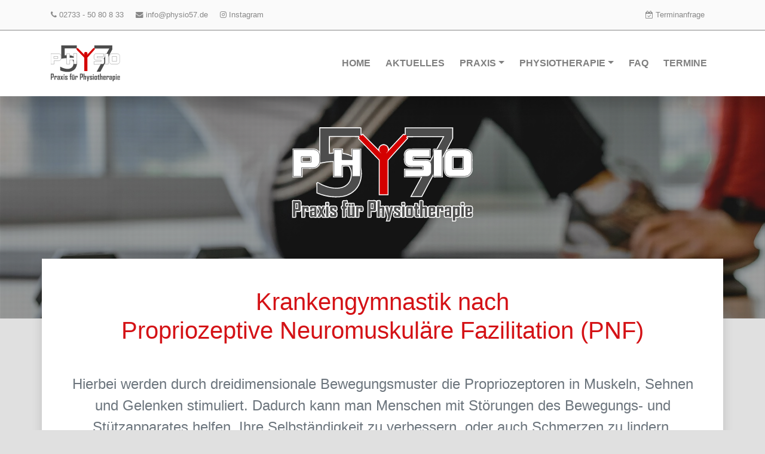

--- FILE ---
content_type: text/html; charset=UTF-8
request_url: https://physio57.de/physiotherapie/krankengymnastik-nach-propriozeptive-neuromuskulaere-fazilitation
body_size: 5491
content:
<!DOCTYPE html>
<html lang="de">

<head>
    <meta charset="utf-8">
    <meta name="viewport" content="width=device-width, initial-scale=1.0">
    <meta name="description" content="" />
    <meta name="keywords" content="" />
    <meta name="author" content="">
    <meta name="msapplication-TileColor" content="#ffffff">
    <meta name="msapplication-TileImage" content="/assets/img/favicons/ms-icon-144x144.png">
    <meta name="theme-color" content="#ffffff">
    <meta http-equiv="cache-control" content="max-age=0" />
    <meta http-equiv="cache-control" content="no-cache" />
    <meta http-equiv="expires" content="0" />
    <meta http-equiv="expires" content="Tue, 01 Jan 1980 1:00:00 GMT" />
    <meta http-equiv="pragma" content="no-cache" />

    <link rel="apple-touch-icon" sizes="57x57" href="/assets/img/favicons/apple-icon-57x57.png">
    <link rel="apple-touch-icon" sizes="60x60" href="/assets/img/favicons/apple-icon-60x60.png">
    <link rel="apple-touch-icon" sizes="72x72" href="/assets/img/favicons/apple-icon-72x72.png">
    <link rel="apple-touch-icon" sizes="76x76" href="/assets/img/favicons/apple-icon-76x76.png">
    <link rel="apple-touch-icon" sizes="114x114" href="/assets/img/favicons/apple-icon-114x114.png">
    <link rel="apple-touch-icon" sizes="120x120" href="/assets/img/favicons/apple-icon-120x120.png">
    <link rel="apple-touch-icon" sizes="144x144" href="/assets/img/favicons/apple-icon-144x144.png">
    <link rel="apple-touch-icon" sizes="152x152" href="/assets/img/favicons/apple-icon-152x152.png">
    <link rel="apple-touch-icon" sizes="180x180" href="/assets/img/favicons/apple-icon-180x180.png">
    <link rel="icon" type="image/png" sizes="192x192" href="/assets/img/favicons/android-icon-192x192.png">
    <link rel="icon" type="image/png" sizes="32x32" href="/assets/img/favicons/favicon-32x32.png">
    <link rel="icon" type="image/png" sizes="96x96" href="/assets/img/favicons/favicon-96x96.png">
    <link rel="icon" type="image/png" sizes="16x16" href="/assets/img/favicons/favicon-16x16.png">
    <link rel="icon" type="image/ico" sizes="16x16" href="/assets/img/favicons/favicon.ico">
    <link rel="manifest" href="/assets/img/favicons/manifest.json">

    <!--<title>Startseite | PHYSIO57 - Marcel Fröhlich</title>-->

    <link rel="stylesheet" type="text/css" href="/assets/css/bootstrap.css">
    <link rel="stylesheet" type="text/css" href="/assets/css/font-awesome.css">
    <link rel="stylesheet" type="text/css" href="/assets/css/aos.min.css">
    <link rel="stylesheet" type="text/css" href="/assets/css/jquery-ui.css">
    <link rel="stylesheet" type="text/css" href="/assets/css/main.css?v=1762980773">
    
    <script>
        document.addEventListener("touchstart", function() {}, true);

    </script>
</head>

<body class="page-physiotherapie-krankengymnastik-nach-propriozeptive-neuromuskulaere-fazilitation" data-aos="fade" data-aos-once="true" data-aos-easing="ease-in-sine" data-aos-duration="1000" data-aos-delay="0">
    <header id="topline" class="section-header py-2 bg-extra-light">
        <div class="container small" data-aos="fade" data-aos-once="true" data-aos-easing="ease-in-sine" data-aos-duration="1000">
            <div class="row py-2">
                <div class="col-7">
                    <a class="topline-link mr-3" href="tel:004927335080833"><i class="fa fa-phone"></i><span class="d-none d-lg-inline"> 02733 - 50 80 8 33</span></a>
                    <a class="topline-link mr-3" href="mailto:info@physio57.de"><i class="fa fa-envelope"></i><span class="d-none d-lg-inline"> info@physio57.de</span></a>
                    <a class="topline-link mr-3" href="https://www.instagram.com/physio_57/"><i class="fa fa-instagram"></i><span class="d-none d-lg-inline"> Instagram</span></a>
                </div>
                <div class="col-5 text-right">
                    <a class="topline-link mr-3" href="#terminanfrage" target="_blank"><i class="fa fa-calendar-check-o"></i><span> Terminanfrage</span></a>
                </div>
            </div>
        </div>
    </header> <!-- section-header.// -->
    <!-- Navigation -->
    <nav id="navbar-top" class="navbar navbar-expand-lg navbar-light bg-white shadow sticky-top">
        <div class="container">
            <a class="navbar-brand" href="#topline"><img src="/assets/img/logo_text.svg" alt="Logo" id="menu-logo" data-aos="fade" data-aos-once="true" data-aos-easing="ease-in-sine" data-aos-duration="1000"></a>
            <button class="navbar-toggler" type="button" data-toggle="collapse" data-target="#navbarResponsive" aria-controls="navbarResponsive" aria-expanded="false" aria-label="Toggle navigation">
                <span class="navbar-toggler-icon"></span>
            </button>
            <div class="collapse navbar-collapse" id="navbarResponsive">
                <ul class="navbar-nav ml-auto">
                    
                                        <li class="nav-item" data-aos="fade" data-aos-once="true" data-aos-easing="ease-in-sine" data-aos-duration="1000" data-aos-delay="500">
                        <a class="nav-link" href="/">Home</a>
                    </li>
                    <li class="nav-item" data-aos="fade" data-aos-once="true" data-aos-easing="ease-in-sine" data-aos-duration="1000" data-aos-delay="650">
                        <a class="nav-link" href="/aktuelles">Aktuelles</a>
                    </li>
                    <li class="nav-item dropdown" data-aos="fade" data-aos-once="true" data-aos-easing="ease-in-sine" data-aos-duration="1000" data-aos-delay="800">
                        <a class="nav-link dropdown-toggle" href="/praxis" id="navbarDropdownPraxis" data-toggle="dropdown" aria-haspopup="true" aria-expanded="false">Praxis</a>
                        <div class="dropdown-menu" aria-labelledby="navbarDropdownPraxis">
                            <a class="dropdown-item" href="/praxis">Praxisrundgang</a>
                            <a class="dropdown-item" href="/praxis/team">Unser Team</a>
                            <a class="dropdown-item" href="/praxis/stellenangebote">Stellenangebote</a>
                        </div>
                    </li>
                    <li class="nav-item dropdown" data-aos="fade" data-aos-once="true" data-aos-easing="ease-in-sine" data-aos-duration="1000" data-aos-delay="950">
                        <a class="nav-link dropdown-toggle" href="/physiotherapie" id="navbarDropdownLeistungen" data-toggle="dropdown" aria-haspopup="true" aria-expanded="false">Physiotherapie</a>
                        <div class="dropdown-menu" aria-labelledby="navbarDropdownLeistungen">
                            <a class="dropdown-item font-weight-bold" href="/physiotherapie">Alle Leistungen</a>
                            <div class="dropdown-divider"></div>
                            <div class="dropdown-subelements-container">
                                <a class="dropdown-item" href="/physiotherapie/krankengymnastik">Krankengymnastik</a>
                                <a class="dropdown-item" href="/physiotherapie/krankengymnastik-nach-propriozeptive-neuromuskulaere-fazilitation">Krankengymnastik nach <abbr title="Propriozeptive Neuromuskuläre Fazilitation">PNF</abbr></a>
                                <a class="dropdown-item" href="/physiotherapie/krankengymnastik-nach-bobath">Krankengymnastik nach Bobath</a>
                                <a class="dropdown-item" href="/physiotherapie/krankengymnastik-am-geraet">Krankengymnastik am Gerät</a>
                                <a class="dropdown-item" href="/physiotherapie/manuelle-therapie">Manuelle Therapie</a>
                                <a class="dropdown-item" href="/physiotherapie/manuelle-kiefergelenkstherapie">Manuelle Kiefergelenkstherapie</a>
                                <a class="dropdown-item" href="/physiotherapie/manuelle-lymphdrainage">Manuelle Lymphdrainage</a>
                                <a class="dropdown-item" href="/physiotherapie/klassische-massagetherapie">Klassische Massagetherapie</a>
                                <a class="dropdown-item" href="/physiotherapie/wirbelsaeulentherapie-nach-dorn-und-breuss">Wirbelsäulentherapie nach Dorn &amp; Breuss</a>
                                <a class="dropdown-item" href="/physiotherapie/heissluft">Heißluft</a>
                                <a class="dropdown-item" href="/physiotherapie/human-development">Human Development</a>
                                <a class="dropdown-item" href="/physiotherapie/fango">Fango</a>
                                <a class="dropdown-item" href="/physiotherapie/kryotherapie">Kryotherapie</a>
                                <a class="dropdown-item" href="/physiotherapie/kinesiologisches-taping">Kinesiologisches Taping</a>
                                <a class="dropdown-item" href="/physiotherapie/funktionelles-taping">Funktionelles Taping</a>
                                <a class="dropdown-item" href="/physiotherapie/sportphysiotherapie">Sportphysiotherapie</a>
                                <a class="dropdown-item" href="/physiotherapie/faszienbehandlung-fasziendistorsionmodell-nach-typaldos">Faszienbehandlung</a>
                                <a class="dropdown-item" href="/physiotherapie/fussreflexzonen-therapie">Fußreflexzonen-Therapie</a>
                                <a class="dropdown-item" href="/physiotherapie/bobathlet-muskelspiele-in-ketten">BobAth´let – Muskelspiele in Ketten</a>
                                <a class="dropdown-item" href="/physiotherapie/stoffwechselberatung-und-vitalstoffscan">Stoffwechselberatung und Vitalstoffscan</a>
                                <a class="dropdown-item" href="/physiotherapie/ernaehrungscoaching-nach-kpni">Ernährungscoaching nach KPNI</a>
                                <a class="dropdown-item" href="/physiotherapie/sanfte-chiropraktik-nach-mutzhas">Sanfte Chiropraktik nach Mutzhas</a>
                                <a class="dropdown-item" href="/physiotherapie/atlaskorrektur-nach-mutzhas">Atlaskorrektur nach Mutzhas</a>
                                <a class="dropdown-item" href="/physiotherapie/medizinische-trainingstherapie">Medizinische Trainingstherapie</a>
                                <a class="dropdown-item" href="/physiotherapie/sporttherapie">Sporttherapie</a>
                                <a class="dropdown-item" href="/physiotherapie/skoliosetherapie">Skoliosetherapie</a>
                                <a class="dropdown-item" href="/physiotherapie/sturz-und-sturzmanagement">Sturz und Sturzmanagement</a>
                                <a class="dropdown-item" href="/physiotherapie/elektrotherapie">Elektrotherapie</a>
                                <a class="dropdown-item" href="/physiotherapie/stosswellentherapie">Stoßwellentherapie</a>
                            </div>
                        </div>
                    </li>
                    <li class="nav-item" data-aos="fade" data-aos-once="true" data-aos-easing="ease-in-sine" data-aos-duration="1000" data-aos-delay="1100">
                        <a class="nav-link" href="/hauefige-fragen">FAQ</a>
                    </li>
                    <li class="nav-item" data-aos="fade" data-aos-once="true" data-aos-easing="ease-in-sine" data-aos-duration="1000" data-aos-delay="1250">
                        <a class="nav-link" href="/termine">Termine</a>
                    </li>
                    
                </ul>
            </div>
        </div>
    </nav>

    <!-- Full Page Image Header with Vertically Centered Content -->
    <header class="masterhead" id="head">
        <div class="container-fluid h-100 patterned">
            <div class="row h-100 align-items-center">
                <div class="col-12 text-center">
                    <img src="/assets/img/logo_text_white_border.svg" alt="Logo" id="masterhead-logo" data-aos="fade" data-aos-once="true" data-aos-easing="ease-in-sine" data-aos-duration="1000" data-aos-delay="250">
                </div>
            </div>
        </div>
    </header>
    <!-- Page Content -->
    <div id="section-container" class="container shadow">


                        <title>Krankengymnastik nach Propriozeptive Neuromuskuläre Fazilitation (PNF) | Physiotherapie | PHYSIO57 - Marcel Fröhlich</title>
<section class="py-5 mb-5">
    <div class="container text-center">
        <h1 class="text-primary mb-5" data-aos="fade" data-aos-once="true" data-aos-easing="ease-in-sine" data-aos-duration="1000" data-aos-delay="0">Krankengymnastik nach<br />Propriozeptive Neuromuskuläre Fazilitation (PNF)</h1>
        <p class="x-large text-muted font-weight-light mb-5" data-aos="fade" data-aos-once="true" data-aos-easing="ease-in-sine" data-aos-duration="1000" data-aos-delay="0">

        </p>
        <p class="x-large text-muted font-weight-light mb-5" data-aos="fade" data-aos-once="true" data-aos-easing="ease-in-sine" data-aos-duration="1000" data-aos-delay="0">
            Hierbei werden durch dreidimensionale Bewegungsmuster die Propriozeptoren in Muskeln, Sehnen und Gelenken stimuliert. Dadurch kann man Menschen mit Störungen des Bewegungs- und Stützapparates helfen, Ihre Selbständigkeit zu verbessern, oder auch Schmerzen zu lindern.
        </p>
        <p class="x-large text-muted font-weight-light mb-5" data-aos="fade" data-aos-once="true" data-aos-easing="ease-in-sine" data-aos-duration="1000" data-aos-delay="0">
            Die Therapie nach PNF wird häufig bei Bewegungsstörungen aufgrund von neurologischen Erkrankungen angewandt.
        </p>
        <p class="x-large text-muted font-weight-light mb-5" data-aos="fade" data-aos-once="true" data-aos-easing="ease-in-sine" data-aos-duration="1000" data-aos-delay="0">
            Beispielsweise:
        </p>
        <ul class="list-group list-group-flush x-large text-muted font-weight-light mx-1 mx-sm-2 mx-md-3 mx-lg-4 mx-xl-5 mt-3 mb-5">
            <li class="list-group-item" data-aos="fade" data-aos-once="true" data-aos-easing="ease-in-sine" data-aos-duration="1000" data-aos-delay="0">&raquo; Multiple Sklerose (MS) &laquo;</li>
            <li class="list-group-item" data-aos="fade" data-aos-once="true" data-aos-easing="ease-in-sine" data-aos-duration="1000" data-aos-delay="0">&raquo; Morbus Parkinson &laquo;</li>
            <li class="list-group-item" data-aos="fade" data-aos-once="true" data-aos-easing="ease-in-sine" data-aos-duration="1000" data-aos-delay="0">&raquo; Schlaganfall &laquo;</li>
            <li class="list-group-item" data-aos="fade" data-aos-once="true" data-aos-easing="ease-in-sine" data-aos-duration="1000" data-aos-delay="0">&raquo; Schädel-Hirn-Traumen &laquo;</li>
            <li class="list-group-item" data-aos="fade" data-aos-once="true" data-aos-easing="ease-in-sine" data-aos-duration="1000" data-aos-delay="0">&raquo; Querschnittslähmungen &laquo;</li>
        </ul>
        <p class="x-large text-muted font-weight-light mb-5" data-aos="fade" data-aos-once="true" data-aos-easing="ease-in-sine" data-aos-duration="1000" data-aos-delay="0">
            Aber auch nach Sportunfällen oder Operationen findet die Therapie nach PNF Anwendung.
        </p>
        <p>&nbsp;</p>
        <p data-aos="fade" data-aos-once="true" data-aos-easing="ease-in-sine" data-aos-duration="1000" data-aos-delay="0">
            <a href="/physiotherapie" class="btn btn-outline-secondary"><i class="fa fa-fw fa-list"></i> Alle Leistungen</a>
        </p>
        <p>&nbsp;</p>
        <div class="fullwidth-bg-container benefits" data-aos="fade" data-aos-once="true" data-aos-easing="ease-in-sine" data-aos-duration="1000" data-aos-delay="0">
            <div class="placeholder-h-1-2"></div>
        </div>
        <p>&nbsp;</p>
        <p class="card-text text-center text-muted x-large font-weight-light" data-aos="fade" data-aos-once="true" data-aos-easing="ease-in-sine" data-aos-duration="1000" data-aos-delay="0">
            <i class="fa fa-question-circle fa-3x d-block d-lg-none mt-5 mb-2"></i><i class="fa fa-question-circle d-none d-lg-inline my-0"></i> Es sind noch Fragen offen? Rufen Sie uns an oder <a class="font-weight-normal" href="mailto:info@physio57.de">schreiben</a> Sie uns.
        </p>
    </div>
</section>
            
    </div>
    <div class="container-fluid py-5" id="bg-calendar">
        <div class="container mt-lg">
            <div class="row py-4">
                <div class="col-2 d-none d-md-block">&nbsp;</div>
                <div class="col-12 col-md-8 bg-white border border-light rounded shadow-lg p-3" data-aos="fade" data-aos-once="true" data-aos-easing="ease-in-sine" data-aos-duration="750">
                    <h2 id="terminanfrage" data-aos="fade" data-aos-once="true" data-aos-easing="ease-in-sine" data-aos-duration="750"><i class="fa fa-calendar-check-o"></i> Terminanfrage</h2>
                    <form id="appointment-form" class="contactform mt-5">
                        <div class="alert alert-success small form-blocked" role="alert" data-aos="fade" data-aos-once="true" data-aos-easing="ease-in-sine" data-aos-duration="750">Für das Kontaktformular sind externe Ressourcen erforderlich. Um diese zu laden und das Formular zu aktivieren, klicken Sie bitte <a href="javascript:askForExternalScriptsAndCookies();">hier</a>.</div>
                        <div class="form-row">
                            <div class="form-group col-md-6" data-aos="fade" data-aos-once="true" data-aos-easing="ease-in-sine" data-aos-duration="750">
                                <label class="small font-weight-bold text-muted" for="name">Vor- und Nachname</label>
                                <input type="text" class="form-control" id="name" name="name" placeholder="Vor- und Nachname">
                            </div>
                            <div class="form-group col-md-6" data-aos="fade" data-aos-once="true" data-aos-easing="ease-in-sine" data-aos-duration="750">
                                <label class="small font-weight-bold text-muted" for="email">E-Mail</label>
                                <input type="email" class="form-control" id="email" name="email" placeholder="E-Mail">
                            </div>
                        </div>
                        <div class="form-group" data-aos="fade" data-aos-once="true" data-aos-easing="ease-in-sine" data-aos-duration="750">
                            <label class="small font-weight-bold text-muted" for="phone">Telefonnummer</label>
                            <input type="text" class="form-control" id="phone" name="phone" placeholder="Telefonnummer">
                        </div>
                        <div class="form-group" data-aos="fade" data-aos-once="true" data-aos-easing="ease-in-sine" data-aos-duration="750">
                            <label class="small font-weight-bold text-muted" for="weekdays">Mögliche(r) Wochentag(e) <span class="text-muted font-weight-light">(Mehrfachauswahl möglich)</span></label>
                            <div class="row">
                                <div class="col-6 col-md-4 col-lg-3">
                                    <input type="checkbox" class="" id="monday" name="monday" aria-required="false" aria-invalid="false">
                                    <label class="form-check-label small" for="monday">Montag</label>
                                </div>
                                <div class="col-6 col-md-4 col-lg-3">
                                    <input type="checkbox" class="" id="tuesday" name="tuesday" aria-required="false" aria-invalid="false">
                                    <label class="form-check-label small" for="tuesday">Dienstag</label>
                                </div>
                                <div class="col-6 col-md-4 col-lg-3">
                                    <input type="checkbox" class="" id="wednesday" name="wednesday" aria-required="false" aria-invalid="false">
                                    <label class="form-check-label small" for="wednesday">Mittwoch</label>
                                </div>
                                <div class="col-6 col-md-4 col-lg-3">
                                    <input type="checkbox" class="" id="thursday" name="thursday" aria-required="false" aria-invalid="false">
                                    <label class="form-check-label small" for="thursday">Donnerstag</label>
                                </div>
                                <div class="col-6 col-md-4 col-lg-3">
                                    <input type="checkbox" class="" id="friday" name="friday" aria-required="false" aria-invalid="false">
                                    <label class="form-check-label small" for="friday">Freitag</label>
                                </div>
                                <!--
                                <div class="col-6 col-md-4 col-lg-3">
                                    <input type="checkbox" class="" id="saturday" name="saturday" aria-required="false" aria-invalid="false">
                                    <label class="form-check-label small" for="saturday">Samstag</label>
                                </div>
                                -->
                            </div>
                        </div>
                        <div class="form-group" data-aos="fade" data-aos-once="true" data-aos-easing="ease-in-sine" data-aos-duration="750">
                            <label class="small font-weight-bold text-muted" for="time">Mögliche Tageszeit(en) <span class="text-muted font-weight-light">(Mehrfachauswahl möglich)</span></label>
                            <div class="row">
                                <div class="col-6 col-md-4 col-lg-3">
                                    <input type="checkbox" class="" id="07300800" name="07300800" aria-required="false" aria-invalid="false">
                                    <label class="form-check-label small" for="07300800">07:30 - 08:00 Uhr</label>
                                </div>
                                <div class="col-6 col-md-4 col-lg-3">
                                    <input type="checkbox" class="" id="08000900" name="08000900" aria-required="false" aria-invalid="false">
                                    <label class="form-check-label small" for="08000900">08:00 - 09:00 Uhr</label>
                                </div>
                                <div class="col-6 col-md-4 col-lg-3">
                                    <input type="checkbox" class="" id="09001000" name="09001000" aria-required="false" aria-invalid="false">
                                    <label class="form-check-label small" for="09001000">09:00 - 10:00 Uhr</label>
                                </div>
                                <div class="col-6 col-md-4 col-lg-3">
                                    <input type="checkbox" class="" id="10001100" name="10001100" aria-required="false" aria-invalid="false">
                                    <label class="form-check-label small" for="10001100">10:00 - 11:00 Uhr</label>
                                </div>
                                <div class="col-6 col-md-4 col-lg-3">
                                    <input type="checkbox" class="" id="11001200" name="11001200" aria-required="false" aria-invalid="false">
                                    <label class="form-check-label small" for="11001200">11:00 - 12:00 Uhr</label>
                                </div>
                                <div class="col-6 col-md-4 col-lg-3">
                                    <input type="checkbox" class="" id="12001300" name="12001300" aria-required="false" aria-invalid="false">
                                    <label class="form-check-label small" for="12001300">12:00 - 13:00 Uhr</label>
                                </div>
                                <div class="col-6 col-md-4 col-lg-3">
                                    <input type="checkbox" class="" id="13001400" name="13001400" aria-required="false" aria-invalid="false">
                                    <label class="form-check-label small" for="13001400">13:00 - 14:00 Uhr</label>
                                </div>
                                <div class="col-6 col-md-4 col-lg-3">
                                    <input type="checkbox" class="" id="14001500" name="14001500" aria-required="false" aria-invalid="false">
                                    <label class="form-check-label small" for="14001500">14:00 - 15:00 Uhr</label>
                                </div>
                                <div class="col-6 col-md-4 col-lg-3">
                                    <input type="checkbox" class="" id="15001600" name="15001600" aria-required="false" aria-invalid="false">
                                    <label class="form-check-label small" for="15001600">15:00 - 16:00 Uhr</label>
                                </div>
                                <div class="col-6 col-md-4 col-lg-3">
                                    <input type="checkbox" class="" id="16001700" name="16001700" aria-required="false" aria-invalid="false">
                                    <label class="form-check-label small" for="16001700">16:00 - 17:00 Uhr*</label>
                                </div>
                                <div class="col-6 col-md-4 col-lg-3">
                                    <input type="checkbox" class="" id="17001800" name="17001800" aria-required="false" aria-invalid="false">
                                    <label class="form-check-label small" for="17001800">17:00 - 18:00 Uhr*</label>
                                </div>
                                <div class="col-6 col-md-4 col-lg-3 small text-muted">
                                    *) außer freitags
                                </div>
                            </div>
                        </div>
                        <div class="form-group" data-aos="fade" data-aos-once="true" data-aos-easing="ease-in-sine" data-aos-duration="750">
                            <label class="small font-weight-bold text-muted" for="message">Nachricht <span class="text-muted font-weight-light">(bitte verordnete / gewünschte Leistung eintragen, ggf. ausgeschlossene Zeiten weiter konkretisieren)</span></label>
                            <textarea id="message" name="message" placeholder="Nachricht" class="form-control not-resizable" rows="5"></textarea>
                        </div>
                        <div class="form-check" data-aos="fade" data-aos-once="true" data-aos-easing="ease-in-sine" data-aos-duration="750">
                            <input type="checkbox" class="form-check-input" id="gdprCheckbox" name="gdprCheckbox" aria-required="true" aria-invalid="false">
                            <label class="form-check-label small" for="gdprCheckbox">Ich akzeptiere die <u><a href="/datenschutz" target="_blank">Datenschutzbestimmungen</a></u></label>
                        </div>
                        <div class="form-group pt-3" data-aos="fade" data-aos-once="true" data-aos-easing="ease-in-sine" data-aos-duration="750">
                            <div class="g-recaptcha" data-sitekey="6LeaK84ZAAAAAKt56E61CTN1-8MED50i5vtP1xMY"></div><input type="hidden" class="hiddenRecaptcha required" name="hiddenRecaptcha" id="hiddenRecaptcha">
                        </div>
                        <div class="form-group pt-3" data-aos="fade" data-aos-once="true" data-aos-easing="ease-in-sine" data-aos-duration="750">
                            <input type="url" value="" name="website" id="website" aria-required="false" aria-invalid="false" />
                            <button type="submit" class="btn btn-primary"><i class="fa fa-fw fa-share"></i> Anfrage senden</button>
                        </div>
                    </form>
                    <div id="result" class="alert" role="alert" data-aos="fade" data-aos-once="true" data-aos-easing="ease-in-sine" data-aos-duration="750"></div>
                </div>
            </div>
            <div class="col-2 d-none d-md-block">&nbsp;</div>
        </div>
    </div>
    <footer class="text-center bg-dark">
        <div class="container-fluid mb-5" id="footer-map" data-aos="fade" data-aos-once="true" data-aos-easing="ease-in-sine" data-aos-duration="1000"></div>
        <div class="container text-white font-weight-light">
            <div class="row">
                <div class="col-12 col-md-6 col-lg-4 my-3 my-md-5" data-aos="fade" data-aos-once="true" data-aos-easing="ease-in-sine" data-aos-duration="500" data-aos-delay="250">
                    <p>
                        <i class="fa fa-map-marker xx-large"></i>
                    </p>
                    <p>
                        Am Kampen 14<br />
                        57271 Hilchenbach-Dahlbruch<br />
                        &nbsp;
                    </p>
                </div>
                <div class="col-12 col-lg-4 d-none d-lg-inline border-left border-right my-3 my-md-5" data-aos="fade" data-aos-once="true" data-aos-easing="ease-in-sine" data-aos-duration="500" data-aos-delay="500">
                    <img src="/assets/img/logo_text_white_border.svg" alt="Logo" width="60%" />
                </div>
                <div class="col-12 col-md-6 col-lg-4 my-3 my-md-5" data-aos="fade" data-aos-once="true" data-aos-easing="ease-in-sine" data-aos-duration="500" data-aos-delay="750">
                    <p>
                        <i class="fa fa-clock-o xx-large"></i>
                    </p>
                    <p>
                        Mo. – Do. 07.30 – 18.00 Uhr<br />
                        Fr. 07.30 – 16.00 Uhr<br />
                        und nach Vereinbarung
                    </p>
                </div>
            </div>
        </div>
        <div class="social-media-buttons py-5">
            <a data-toggle="tooltip" data-placement="bottom" data-offset="0 28px" title="Besuchen Sie uns auf Facebook" class="d-none mx-2 my-2" href="#" target="_blank" data-aos="fade" data-aos-once="true" data-aos-easing="ease-in-sine" data-aos-duration="500" data-aos-delay="250">
                <span class="social-media"><i class="fa fa-facebook"></i></span>
            </a>
            <a data-toggle="tooltip" data-placement="bottom" data-offset="0 28px" title="Besuchen Sie uns auf Instagram" class="mx-2 my-2" href="https://www.instagram.com/physio_57/" target="_blank" data-aos="fade" data-aos-once="true" data-aos-easing="ease-in-sine" data-aos-duration="500" data-aos-delay="500">
                <span class="social-media"><i class="fa fa-instagram"></i></span>
            </a>
            <a data-toggle="tooltip" data-placement="bottom" data-offset="0 28px" title="Finden Sie uns auf GoogleMaps" class="mx-2 my-2" href="https://goo.gl/maps/BT1dB4CmM8u3Qbo99" target="_blank" data-aos="fade" data-aos-once="true" data-aos-easing="ease-in-sine" data-aos-duration="500" data-aos-delay="750">
                <span class="social-media"><i class="fa fa-map-marker"></i></span>
            </a>
            <div class="d-block d-sm-none"></div>
            <a data-toggle="tooltip" data-placement="bottom" data-offset="0 28px" title="Rufen Sie uns an: 0&nbsp;27&nbsp;33&nbsp;/&nbsp;50&nbsp;80&nbsp;8&nbsp;33" class="mx-2 my-2" href="tel:004927335080833" data-aos="fade" data-aos-once="true" data-aos-easing="ease-in-sine" data-aos-duration="500" data-aos-delay="1000">
                <span class="social-media"><i class="fa fa-phone"></i></span>
            </a>
            <a data-toggle="tooltip" data-placement="bottom" data-offset="0 28px" title="Schreiben Sie uns eine E-Mail" class="mx-2 my-2 sm-email" href="#" data-email="Opzq7w6+cuAJalXGS7HZrg==" data-aos="fade" data-aos-once="true" data-aos-easing="ease-in-sine" data-aos-duration="500" data-aos-delay="1250">
                <span class="social-media"><i class="fa fa-envelope"></i></span>
            </a>
        </div>
        <div class="pt-5 pb-2 text-center text-muted small">
            <a href="/impressum">Impressum / Disclaimer</a> // <a href="/datenschutz">Datenschutz</a> // <a href="/bildquellen">Bildquellen</a><br />
            &copy; 2020 - 2025 Physio57 / Marcel Fröhlich // &copy; designed by <a href="https://webdesign.bartzik.net/" target="_blank">Bartzik Webdesign</a>
        </div>
    </footer>

    <!-- Bootstrap core JavaScript
    ================================================== -->
    <!-- Placed at the end of the document so the pages load faster -->
    <script src="/assets/js/jquery-3.5.1.min.js"></script>
    <script src="/assets/js/popper.min.js"></script>
    <script src="/assets/js/bootstrap.min.js"></script>
    <script src="/assets/js/bootstrap-detect-breakpoint.js"></script>
    <script src="/assets/js/jquery-ui.min.js"></script>
    <script src="/assets/js/jquery.blockUI.min.js"></script>
    <script src="/assets/js/js.cookie-2.2.1.min.js"></script>
    <script src="/assets/js/externalScripts.js"></script>
    <script src="/assets/js/jquery.form.min.js"></script>
    <script src="/assets/js/jquery.validate.min.js"></script>
    <script src="/assets/js/aos.min.js"></script>
    <script src="/assets/js/app.functions.js"></script>
    <script>
        AOS.init({
            offset: 25
        });

    </script>


    <div id="confirmation-window" style="display:none; cursor: default;" class="text-center">
        <h2 class="text-white">Kekse ohne Krümel?</h2>
        <p>
            <img src="/assets/img/cookie.png" alt="Cookies"><br />
            Diese Seite verwendet GoogleReCaptcha2. Die hierzu benötigten Skripte werden teilweise von fremden Servern (google.com) bezogen.<br />
            Hierbei werden sogenannte Metadaten übertragen. Sie hinterlassen also eine Spur aus Krümeln im Netz.<br />
            Weitere Informationen finden Sie in unserer <a href="/datenschutz" target="_blank">&rarr; Datenschutzerklärung</a>.
        </p>
        <p>Sind Sie damit einverstanden?</p>
    </div>
    </body>

    </html>


--- FILE ---
content_type: text/css
request_url: https://physio57.de/assets/css/main.css?v=1762980773
body_size: 1913
content:
body {
    background: #e0e0e0;
}

.ui-widget-overlay {
    background: #000000;
    opacity: .30;
    filter: Alpha(Opacity=30);
    z-index: 1030 !important;
}

.ui-dialog-titlebar-close {
    display: none;
}

#topline {
    border-bottom: solid 1px #888888;
}

.topline-link {
    color: #888888;
    transition: 0.5s ease-out all;
}

.topline-link:hover,
.topline-link:active {
    color: #d41216;
    transition: 0.5s ease-out all;
    -webkit-user-select: none;
    -webkit-touch-callout: none;
}

.navbar-collapse.show {
    overflow-y: auto;
    max-height: 50vh;
}

.dropdown-menu,
.dropdown-menu:focus {
    border: none !important;
    border-radius: 0px !important;
    min-width: 200px;
}

.bg-extralight {
    background-color: rgba(0, 0, 0, 0.03);
}

@media screen and (max-width: 1199.98px) {
    [data-aos-delay][data-aos-delay-1200up] {
        transition-delay: 0s !important;
    }
}

@media all and (min-width: 992px) {
    .navbar .nav-item .dropdown-menu {
        display: none;
        padding-bottom: 0;
        box-shadow: 0 1rem 1rem rgba(0, 0, 0, 0.15) !important;
        z-index: 1010;
        transition: 0.5s ease-out all;
    }

    .navbar .nav-item .dropdown-menu-before {
        position: relative;
        width: calc(100% + 40px);
        background-color: #ffffff;
        display: block;
        left: -20px;
        top: -38px;
        height: 38px;
        margin-bottom: -38px;
        transition: 0.5s ease-out all;
    }

    .navbar .nav-item:hover .nav-link {
        color: #fff;
    }

    .navbar .nav-item:hover .dropdown-menu {
        display: block;
    }

    .navbar .nav-item .dropdown-menu {
        margin-top: 0;
    }

    #navbar-top .dropdown-menu .dropdown-item {
        background: #ffffff;
        color: rgba(0, 0, 0, 0.5);
        transition: 0.5s ease-out all;
        padding-top: 0.35rem;
        padding-bottom: 0.35rem;
        padding-left: 1.5rem;
        padding-right: 1.5rem;
    }

    #navbar-top .dropdown-menu .dropdown-item::before {
        content: "";
    }

    #navbar-top .dropdown-menu .dropdown-item:hover::before {
        font-family: FontAwesome;
        content: "\f105";
        left: -1.25rem;
        margin-right: -0.5rem;
        position: relative;
    }

    #navbar-top .dropdown-menu .dropdown-item:hover,
    #navbar-top .dropdown-menu .dropdown-item:active,
    #navbar-top .dropdown-menu .dropdown-item.active {
        background: #d41216;
        color: #ffffff;
        padding-left: 2rem;
        padding-right: 1.0rem;
        -webkit-user-select: none;
        -webkit-touch-callout: none;
        transition: 0.5s ease-out all;
    }

    #navbar-top .nav-item:hover .nav-link,
    #navbar-top .nav-item:active .nav-link,
    #navbar-top .nav-item .nav-link.active {
        background: #d41216;
        color: #ffffff;
        border-radius: 4px;
        font-weight: 600;
        -webkit-user-select: none;
        -webkit-touch-callout: none;
        transition: 0.5s ease-out all;
    }
    
    .dropdown-subelements-container {
        max-height: calc(100vh - 225px);
        overflow-y: auto;
    }
}

#navbar-top {
    box-shadow: 0 1rem 1rem rgba(0, 0, 0, 0.15) !important;
}

#navbar-top .nav-link,
#navbar-top .nav-link:focus {
    background: #ffffff;
    color: rgba(0, 0, 0, 0.5);
    font-weight: 600;
    padding: 5px 7.5px;
    border-radius: 4px;
    margin: auto 5px;
    text-transform: uppercase;
    transition: 0.5s ease-out all;
}

.masterhead {
    height: calc(100vh - 60px);
    min-height: 500px;
    background-image: url('/assets/img/masterhead-1-1920px.jpg');
    background-size: cover;
    background-position: center center;
    background-repeat: no-repeat;
    background-color: #333333;
    z-index: -1;
    position: relative;
}

body:not(.page-index) .masterhead {
    height: calc(60vh - 60px);
    min-height: 300px;
}

.patterned {
    background-image: url('/assets/img/pattern.png');
    background-size: auto;
    background-position: center center;
    background-repeat: repeat;
}

#masterhead-logo {
    width: 80%;
    max-width: 640px;
    background: rgba(255, 255, 255, 0.0);
    padding: 15px;
    margin-top: -125px;
}

body:not(.page-index) #masterhead-logo {
    margin-top: -110px !important;
    width: 60% !important;
    max-width: 400px !important;
    min-height: 150px !important;
    max-height: calc(40vh - 100px) !important;
}

#menu-logo {
    height: 60px;
    margin: 0.75rem 0;
    transition: 0.5s ease-out all;
}

#section-container {
    background: #ffffff;
    /*border-radius: 10px;*/
    margin-top: -100px;
    margin-bottom: -100px;
    z-index: 25;
    position: relative;
}

.fullwidth-redline {
    margin-left: -30px;
    margin-right: -30px;
    border-bottom: solid 2px #d41216;
}

.fullwidth-bg-container {
    margin: auto -30px;
    padding: 3rem;
    border-top: solid 2px #d41216;
    border-bottom: solid 2px #d41216;
}
.fullwidth-bg-container::after {
    content: "";
    position: absolute;
    top: 0;
    left: 0;
    width: 100%;
    height: 100%;
    background-image: url('/assets/img/pattern_white.png');
    background-size: auto;
    background-position: center center;
    background-repeat: repeat;
    z-index: -1;
}

.fullwidth-bg-container.appointment {
    background-image: url('/assets/img/appointments.jpg');
    background-size: cover;
    background-repeat: no-repeat;
    background-position: center center;
}

.fullwidth-bg-container.benefits {
    background-image: url('/assets/img/benefits.jpg');
    background-size: cover;
    background-repeat: no-repeat;
    background-position: center center;
}
.fullwidth-bg-container.sick-card {
    background-image: url('/assets/img/sick-card.jpg');
    background-size: cover;
    background-repeat: no-repeat;
    background-position: center center;
}
.fullwidth-bg-container.paragraph {
    background-image: url('/assets/img/paragraph.jpg');
    background-size: cover;
    background-repeat: no-repeat;
    background-position: center center;
}

.placeholder-h-10 {
    height: 10vh;
}
.placeholder-h-20 {
    height: 20vh;
}
.placeholder-h-25 {
    height: 25vh;
}
.placeholder-h-30 {
    height: 30vh;
}
.placeholder-h-40 {
    height: 40vh;
}
.placeholder-h-50 {
    height: 50vh;
}
.placeholder-h-60 {
    height: 60vh;
}
.placeholder-h-70 {
    height: 70vh;
}
.placeholder-h-75 {
    height: 75vh;
}
.placeholder-h-80 {
    height: 80vh;
}
.placeholder-h-90 {
    height: 90vh;
}
.placeholder-h-100 {
    height: 100vh;
}

.placeholder-h-1-1 {
    height: calc(100vw);
}
.placeholder-h-1-2 {
    height: calc(25vw/2);
}
.placeholder-h-4-3 {
    height: calc((25vw/3)*4);
}
.placeholder-h-6-4 {
    height: calc((25vw/4)*6);
}
.placeholder-h-16-9 {
    height: calc((25vw/9)*16);
}

.error {
    color: #ff0033;
    font-size: small;
}

.mt-lg {
    margin-top: 8rem !important;
}

#bg-calendar {
    background-image: url('/assets/img/wood.jpg');
    background-size: cover;
    background-position: center center;
    background-repeat: no-repeat;
    border-top: solid 4px #d41216;
}


#footer-map {
    height: 50vh;
    min-height: 250px;
    max-height: 1000px;
    background-image: url('/assets/img/map.png');
    background-repeat: no-repeat;
    background-position: center;
    background-size: cover;
    border-top: solid 4px #d41216;
    border-bottom: solid 4px #d41216;
}


a {
    transition: 0.5s ease-out all;
    text-decoration: none !important;
}

a:hover,
a:active {
    transition: 0.25s ease-out all;
    text-decoration: none !important;
    -webkit-user-select: none;
    -webkit-touch-callout: none;
}

.small {
    font-size: 12.5px;
}

.smaller {
    font-size: 11px;
}

.x-small {
    font-size: 10px;
}

.xx-small {
    font-size: 9px;
}

.large {
    font-size: 18px;
}

.larger {
    font-size: 19.2px;
}

.x-large {
    font-size: 24px;
}

.xx-large {
    font-size: 32px;
}

.font-size-150 {
    font-size: 150%;
    position: relative;
    top: 6px;
}

.icons {
    position: relative;
    display: flex;
    justify-content: center;
    align-items: center;
    margin: 2.5rem 0;
}

.icons::after {
    content: '\00A0';
    display: block;
    width: 100%;
    clear: both;
}

.icons .card-icon {
    position: absolute;
}

.icon-default {
    transition: opacity .3s, transform .3s;
}

.icon-hover {
    transition: opacity .3s, transform .3s;
    transform: rotate(-180deg) scale(.5);
    opacity: 0;
}

.practice .card:hover .icon-hover,
.practice .card:active .icon-hover {
    transform: rotate(0deg) scale(1);
    opacity: 1;
}

.practice .card:hover .icon-default,
.practice .card:active .icon-default {
    transform: rotate(180deg) scale(.5);
    opacity: 0;
}

.practice .card .card-icon {
    color: #d41216;
    transition: 0.5s ease-out all;
}

.practice .card:hover .card-icon,
.practice .card:active .card-icon {
    color: #4d4d4d !important;
    transition: 0.5s ease-out all;
    -webkit-user-select: none;
    -webkit-touch-callout: none;
}

.portrait-round {
    background-position: center center;
    background-size: cover;
    background-repeat: no-repeat;
    width: 300px;
    height: 300px;
    border-radius: 50%;
    border: 4px solid #fff;
    box-shadow: 0 0 0 2px #4d4d4d;
    margin: 2px 0 0 2px;
}

.team-portrait-round {
    background-position: center center;
    background-size: cover;
    background-repeat: no-repeat;
    width: 250px;
    height: 250px;
    border-radius: 50%;
    border: 4px solid #fff;
    box-shadow: 0 0 0 2px #aaaaaa;
    margin: 2px 0 0 2px;
}

.quotation {
    font-size: 2.5rem;
}

#website {
    display: none;
}

.social-media-buttons a {
    text-decoration: none;
}

.social-media {
    transition: 0.4s ease-out all;
    border-radius: 50%;
    background: #4d4d4d;
    width: 75px;
    height: 75px;
    display: inline-block;
    text-align: center;
    line-height: 75px;
    color: #ffffff;
}

.social-media:hover,
.social-media:active {
    transition: 0.25s ease-out all;
    background: #d41216;
    text-decoration: none;
    -webkit-user-select: none;
    -webkit-touch-callout: none;
}

.social-media i.fa,
.social-media i.fa {
    font-size: 20px;
    position: relative;
    top: 0px;
    transition: 0.4s ease-out all;
}

.social-media:hover i.fa,
.social-media:active i.fa {
    font-size: 30px;
    position: relative;
    top: 4px;
    transition: 0.25s ease-out all;
    -webkit-user-select: none;
    -webkit-touch-callout: none;
}

/*
h2 {
    text-align: center;

    display: table;
    border-collapse: collapse;
    white-space: nowrap;
}

h2::after {
    content: "";
    display: table-cell;
    width: 100%;

    background-image: linear-gradient(to right, #0f2f24 50%, transparent 50%);
    background-position: 0 55%;
    background-repeat: repeat-x;
    background-size: 6px 2px;
}

h2::after {
    border-left: .5em solid transparent;
}
*/

@media (max-width: 575.98px) {
  .border-xs-left-none {
    border-left: none !important; }
  .border-xs-right-none {
    border-right: none !important; }
  .border-xs-top-none {
    border-top: none !important; }
  .border-xs-bottom-none {
    border-bottom: none !important; } }

@media (max-width: 767.98px) {
  .border-sm-left-none {
    border-left: none !important; }
  .border-sm-right-none {
    border-right: none !important; }
  .border-sm-top-none {
    border-top: none !important; }
  .border-sm-bottom-none {
    border-bottom: none !important; } }

@media (max-width: 991.98px) {
  .border-md-left-none {
    border-left: none !important; }
  .border-md-right-none {
    border-right: none !important; }
  .border-md-top-none {
    border-top: none !important; }
  .border-md-bottom-none {
    border-bottom: none !important; } }

@media (max-width: 1199.98px) {
  .border-lg-left-none {
    border-left: none !important; }
  .border-lg-right-none {
    border-right: none !important; }
  .border-lg-top-none {
    border-top: none !important; }
  .border-lg-bottom-none {
    border-bottom: none !important; } }

.border-xl-left-none {
  border-left: none !important; }

.border-xl-right-none {
  border-right: none !important; }

.border-xl-top-none {
  border-top: none !important; }

.border-xl-bottom-none {
  border-bottom: none !important; }

--- FILE ---
content_type: text/javascript
request_url: https://physio57.de/assets/js/externalScripts.js
body_size: 1110
content:
jQuery(document).ready(function () {
    $(document).on({
        'mouseenter': function () {
            if ($(this).prop('disabled')) {
                if ($(this).prop('type') == 'checkbox' || $(this).prop('type') == 'radio') {
                    $(this).removeAttr('disabled').addClass('disabled').bind('click', function (e = $(this)) {
                        e.preventDefault();
                    });
                } else {
                    $(this).removeAttr('disabled').addClass('disabled').bind('click', askForExternalScriptsAndCookies);
                }
            }
        },
        'mouseleave': function () {
            if ($(this).hasClass('disabled')) {
                $(this).removeClass('disabled').unbind('click', askForExternalScriptsAndCookies).attr('disabled', 'disabled');
            }
        },
    }, '.contactform input, .contactform button, .contactform textarea');

    // askForExternalScriptsAndCookies();
    $('.contactform input, .contactform button, .contactform textarea').attr('disabled', true);
    $('.contactform .form-check-label').addClass('text-muted');
    $('.contactform, .contactform *').on('click', function (e) {
        //alert("TEST");
        if ($('#name').prop('disabled')) {
            askForExternalScriptsAndCookies();
        }
    });
});

function askForExternalScriptsAndCookies() {
    //if (Cookies.get('confirmExternalScriptUsing') != 'true') {
    $("body").css("overflow", "hidden");
    /*
    $.blockUI({
        css: {
            'max-height': '70vh',
            //'margin': '0 auto',
            'border': 'none',
            'padding': '15px',
            'background-color': '#000000',
            '-webkit-border-radius': '10px',
            '-moz-border-radius': '10px',
            'opacity': .75,
            'color': '#fff',
            'overflow': 'auto',
            'z-index': '2000',
            'position': 'fixed',
            'top': '50%',
            'left': '50%',
            'margin-right': '-50%',
            'transform': 'translate(-50%, -50%)',
            '-ms-transform': 'translate(-50%, -50%)',
            '-webkit-transform': 'translate(-50%, -50%)',
        },
        centerX: false,
        centerY: false,
        message: $('#confirmation-window')
    });
    */

    $("#confirmation-window").dialog({
        position: {
            my: "center center",
            at: "center center",
            of: window
        },
        resizable: false,
        closeOnEscape: false,
        draggable: false,
        height: "auto",
        width: "auto",
        modal: true,
        title: 'Datenschutzhinweis',
        buttons: [
            {
                text: "Akzeptieren",
                class: "btn btn-secondary",
                click: function () {
                    $("body").css("overflow", "auto");
                    loadExternalScripts();
                    $('.contactform .form-blocked').remove();
                    $('.contactform input, .contactform button, .contactform textarea').attr('disabled', false);
                    $('.contactform .form-check-label').removeClass('text-muted');
                    $(this).dialog("close");
                }
            },
            {
                text: "Ablehnen",
                class: "btn btn-primary",
                click: function () {
                    $("body").css("overflow", "auto");
                    $('.contactform input, .contactform button, .contactform textarea').attr('disabled', true);
                    $('.contactform .form-check-label').addClass('text-muted');
                    $('.contactform .form-blocked').remove();
                    $('.contactform').prepend('<div class="alert alert-success small form-blocked" role="alert" data-aos="fade" data-aos-easing="ease-in-sine" data-aos-duration="1000">Für das Kontaktformular sind externe Ressourcen erforderlich. Um diese zu laden und das Formular zu aktivieren, klicken Sie bitte <a href="javascript:askForExternalScriptsAndCookies();">hier</a>.</div>');
                    $("body").css("overflow", "auto");
                    $(this).dialog("close");
                }
            }
        ],
        /*
        buttons: {
            "Akzeptieren": function () {
                $("body").css("overflow", "auto");
                loadExternalScripts();
                $('.contactform .form-blocked').remove();
                $('.contactform input, .contactform button, .contactform textarea').attr('disabled', false);
                $('.contactform .form-check-label').removeClass('text-muted');
                $(this).dialog("close");
            },
            "Ablehnen": function () {
                $("body").css("overflow", "auto");
                $('.contactform input, .contactform button, .contactform textarea').attr('disabled', true);
                $('.contactform .form-check-label').addClass('text-muted');
                $('.contactform .form-blocked').remove();
                $('.contactform').prepend('<div class="alert alert-success small form-blocked" role="alert" data-aos="fade" data-aos-easing="ease-in-sine" data-aos-duration="1000">Für das Kontaktformular sind externe Ressourcen erforderlich. Um diese zu laden und das Formular zu aktivieren, klicken Sie bitte <a href="javascript:askForExternalScriptsAndCookies();">hier</a>.</div>');
                $("body").css("overflow", "auto");
                $(this).dialog("close");
            }
        }
        */
    });

    //$('#hiddenfocuselement').focus();
    /*$('#confirmScriptUsingTrue').click(function () {
        $("body").css("overflow", "auto");
        loadExternalScripts();
         Cookies.set('confirmExternalScriptUsing', 'true', {
            secure: true,
            sameSite: 'strict',
            expires: 1,
            path: ''
        }); 
        $('.contactform .form-blocked').remove();
        $('.contactform input, .contactform button, .contactform textarea').attr('disabled', false);
        $('.contactform .form-check-label').removeClass('text-muted');
        $.unblockUI();
    });
    $('#confirmScriptUsingFalse').click(function () {
        // Cookies.remove('confirmExternalScriptUsing');
        // location.href = 'about:blank';
        // window.history.go(-1);
        $('.contactform input, .contactform button, .contactform textarea').attr('disabled', true);
        $('.contactform .form-check-label').addClass('text-muted');
        $('.contactform .form-blocked').remove();
        $('.contactform').prepend('<div class="alert alert-success small form-blocked" role="alert" data-aos="fade" data-aos-easing="ease-in-sine" data-aos-duration="1000">Für das Kontaktformular sind externe Ressourcen erforderlich. Um diese zu laden und das Formular zu aktivieren, klicken Sie bitte <a href="javascript:askForExternalScriptsAndCookies();">hier</a>.</div>');
        $("body").css("overflow", "auto");
        $.unblockUI();
        return false;
    });*/
    // } else {
    //    loadExternalScripts();
    // }
}

function loadExternalScripts() {
    jQuery.getScript('https://www.google.com/recaptcha/api.js', function () {
        // nothing to do here
    });

    /* loadCSS('https://api.tiles.mapbox.com/mapbox-gl-js/v0.29.0/mapbox-gl.css'); */
}

function loadCSS(url) {
    var link = document.createElement("link");
    link.type = "text/css";
    link.rel = "stylesheet";
    link.href = url;
    document.getElementsByTagName("head")[0].appendChild(link);
}


--- FILE ---
content_type: image/svg+xml
request_url: https://physio57.de/assets/img/logo_text_white_border.svg
body_size: 16794
content:
<?xml version="1.0" encoding="UTF-8" standalone="no"?>
<!-- Generiert durch Microsoft Visio, SVG Export Physio57_Entwurf001.svg Zeichenblatt-1 -->

<svg
   xmlns:v="http://schemas.microsoft.com/visio/2003/SVGExtensions/"
   xmlns:dc="http://purl.org/dc/elements/1.1/"
   xmlns:cc="http://creativecommons.org/ns#"
   xmlns:rdf="http://www.w3.org/1999/02/22-rdf-syntax-ns#"
   xmlns:svg="http://www.w3.org/2000/svg"
   xmlns="http://www.w3.org/2000/svg"
   xmlns:sodipodi="http://sodipodi.sourceforge.net/DTD/sodipodi-0.dtd"
   xmlns:inkscape="http://www.inkscape.org/namespaces/inkscape"
   width="10.73747in"
   height="5.6005745in"
   viewBox="0 0 773.09864 403.24152"
   xml:space="preserve"
   class="st6"
   version="1.1"
   id="svg46"
   sodipodi:docname="logo_text_white_border.svg"
   style="font-size:12px;overflow:visible;color-interpolation-filters:sRGB;fill:none;fill-rule:evenodd;stroke-linecap:square;stroke-miterlimit:3"
   inkscape:version="0.92.4 (5da689c313, 2019-01-14)"><metadata
   id="metadata52"><rdf:RDF><cc:Work
       rdf:about=""><dc:format>image/svg+xml</dc:format><dc:type
         rdf:resource="http://purl.org/dc/dcmitype/StillImage" /><dc:title></dc:title></cc:Work></rdf:RDF></metadata><defs
   id="defs50">
		
		
		
		
		
		
	
			
			
			
			
			
					
			
			
			
			
			
					
			
			
			
			
			
					
			
			
			
			
			
					</defs><sodipodi:namedview
   pagecolor="#ffffff"
   bordercolor="#666666"
   borderopacity="1"
   objecttolerance="10"
   gridtolerance="10"
   guidetolerance="10"
   inkscape:pageopacity="0"
   inkscape:pageshadow="2"
   inkscape:window-width="1920"
   inkscape:window-height="1017"
   id="namedview48"
   showgrid="false"
   fit-margin-top="0"
   fit-margin-left="0"
   fit-margin-right="0"
   fit-margin-bottom="0"
   showguides="false"
   inkscape:zoom="0.4166349"
   inkscape:cx="310.04629"
   inkscape:cy="271.94726"
   inkscape:window-x="1912"
   inkscape:window-y="-8"
   inkscape:window-maximized="1"
   inkscape:current-layer="g987"><inkscape:grid
     type="xygrid"
     id="grid1137"
     originx="-128.3622"
     originy="-105.02369" /></sodipodi:namedview>
	<v:documentProperties
   v:langID="1031"
   v:metric="true"
   v:viewMarkup="false" />

	<style
   type="text/css"
   id="style2">
	<![CDATA[
		.st1 {fill:none;stroke:none;stroke-linecap:round;stroke-linejoin:round;stroke-width:0.75}
		.st2 {fill:#7f6000;font-family:BolsterBold;font-size:41.6667em}
		.st3 {fill:#000000;font-family:BolsterBold;font-size:14.5833em}
		.st4 {font-size:0.571428em}
		.st5 {fill:#000000;font-family:Bahnschrift SemiCondensed;font-size:29.1667em}
		.st6 {fill:none;fill-rule:evenodd;font-size:12px;overflow:visible;stroke-linecap:square;stroke-miterlimit:3}
	]]>
	</style>

	
<g
   id="g987"
   transform="translate(-179.9883,-70.402893)"><path
     style="font-style:normal;font-weight:normal;font-size:40px;line-height:125%;font-family:sans-serif;letter-spacing:0px;word-spacing:0px;color-interpolation-filters:sRGB;fill:#ffffff;fill-opacity:1;fill-rule:evenodd;stroke:none;stroke-width:9.82090187px;stroke-linecap:butt;stroke-linejoin:miter;stroke-miterlimit:3;stroke-opacity:1"
     d="m 467.33398,70.414062 c -56.87899,0.417845 -113.80717,0.01738 -170.70507,0.158204 0,34.562504 0,69.125004 0,103.687504 -7.33584,-10.5316 -21.06456,-14.28892 -33.29297,-12.44922 -27.03255,0 -54.06511,0 -81.09766,0 0,40.81705 0,81.63411 0,122.45117 14.2168,0 28.43359,0 42.65039,0 0,-12.32422 0,-24.64844 0,-36.97266 18.68783,-0.78791 37.73528,1.97802 56.20117,-1.62695 9.21913,-2.93577 16.32871,-10.82945 19.42578,-19.85938 18.12427,-3.54775 36.40774,-6.70368 54.84571,-6.97461 0,21.8112 0,43.6224 0,65.4336 14.1582,0 28.3164,0 42.47461,0 0,-15.44076 0,-30.88151 0,-46.32227 7.9548,0.23743 16.10469,-0.76876 23.93359,0.45508 13.15019,16.69587 11.61862,40.6375 4.27539,59.54883 -8.45884,19.11259 -29.04761,29.99196 -49.30078,30.63867 -30.12259,2.47332 -59.53706,-8.78154 -85.30664,-23.57226 -4.43832,-1.75428 -8.3591,2.68512 -7.33594,7.04296 0.92537,13.28561 -0.13656,26.65943 0.25196,40 36.66921,16.05294 78.30339,22.5342 117.80664,14.80274 30.48838,-6.7978 58.0662,-28.34055 68.87304,-58.10547 8.41126,-20.80267 8.84751,-43.96804 5.0293,-65.81641 0,-27.04101 0,-54.08203 0,-81.12304 -14.21094,0 -28.42188,0 -42.63281,0 -0.19663,9.57433 0.21778,19.15242 -0.10938,28.72461 -11.06162,-5.58567 -23.25056,-8.59358 -35.48437,-10.20704 0,-6.17252 0,-12.34505 0,-18.51757 -14.08268,0 -28.16537,0 -42.24805,0 -1.19047,5.66716 0.7987,11.49671 -0.49414,17.11914 -4.48657,0.1823 -8.9704,0.44659 -13.44531,0.81836 0,-22.53581 0,-45.07162 0,-67.60743 40.56918,0.10409 81.17335,-0.22042 121.7207,0.16211 1.6178,2.06405 -0.0293,2.57448 -0.84961,4.36133 -0.85608,6.75999 7.69244,9.03539 10.47817,14.15452 25.8686,26.91074 51.73721,53.82147 77.60582,80.7322 -0.0308,49.79688 -0.0597,99.59375 -0.0918,149.39063 13.94726,0 27.89453,0 41.8418,0 0,-49.82032 0,-99.64063 0,-149.46094 28.19104,-31.36687 56.385,-62.73111 84.57421,-94.09961 -0.87446,-0.74737 -6.27638,-4.04126 -2.36718,-4.42383 49.81001,-0.3759 99.69444,-0.0312 149.53125,-0.15039 -9.11166,16.33682 -17.79303,33.32618 -27.17188,49.25781 -4.65615,0.40125 -12.4963,-2.94312 -14.89453,2.9336 -1.39075,10.82706 2.99655,22.80438 -4.07031,32.25976 -2.76545,4.92469 -5.2066,10.65035 -8.48828,14.96485 -10.89367,-7.55964 -24.86974,-3.31711 -37.13672,-4.5625 -10.37629,-0.31402 -21.94623,0.62279 -31.58985,-0.45899 -0.19632,-2.68651 -1.04669,-9.17966 3.76368,-7.07031 22.71888,0.72092 45.63256,0.0984 68.42578,0.30664 0,-12.88151 0,-25.76302 0,-38.64453 -31.66714,0.5558 -63.4069,-1.01498 -95.0293,0.7832 -14.01631,2.58537 -22.53981,18.19032 -19.58398,31.67774 0.0496,12.32343 -2.71406,27.1364 6.875,37.02539 8.07986,9.66494 21.59666,10.65135 33.24804,9.58203 12.59458,0.31251 26.37187,-0.61988 38.24024,0.45703 0.20492,2.65038 0.98801,9.04477 -3.76563,6.9043 -24.81831,-0.73397 -49.83742,-0.10073 -74.73242,-0.3125 0,12.11718 0,24.23437 0,36.35156 24.11849,0 48.23698,0 72.35547,0 -15.32416,28.08402 -30.64883,56.16776 -45.97266,84.25195 16.92839,0 33.85677,0 50.78516,0 15.59408,-29.26414 31.19448,-58.65029 46.78516,-87.83789 3.0297,6.70285 11.62396,2.79422 16.98437,3.58594 8.48047,0 16.96094,0 25.44141,0 0,-27.77279 0,-55.54557 0,-83.31836 1.56617,-2.66826 4.36138,-9.84564 3.25195,-3.00391 -0.46782,17.68975 0.0708,35.40269 -0.0218,53.08999 0.29492,12.58406 5.98611,26.18564 18.27185,31.26744 11.08105,4.29841 23.19946,0.82222 34.70496,1.87233 15.60608,-0.51565 31.54233,1.68102 46.95129,-1.28444 15.61007,-4.83721 25.60797,-21.92698 23.11176,-37.92948 -0.54563,-19.83175 1.29209,-39.82351 -0.96723,-59.55881 -3.35647,-14.69634 -18.61243,-23.70557 -33.10351,-23.15625 -20.04424,-1.03748 -40.16939,-0.3402 -60.20899,-0.17578 -5.17317,0.69399 -10.1343,2.75109 -14.36523,5.79297 8.67786,-16.52751 17.94821,-32.91593 25.92187,-49.70898 0,-15.79883 0,-31.597659 0,-47.396487 -68.76497,0 -137.52995,0 -206.29492,0 -0.0341,9.675101 0.0507,19.350489 -0.0352,29.025391 -2.96139,2.609616 -2.49174,-2.969063 -5.29492,-1.351563 -6.48907,2.310969 -9.14842,9.707929 -14.4228,13.740809 -15.99904,17.22051 -31.99808,34.44102 -47.99712,51.66153 -0.81811,-14.69697 -17.98389,-25.79403 -31.55469,-19.27148 -7.93048,3.28177 -13.48108,11.44509 -13.84179,19.99024 -22.35794,-22.37514 -44.71696,-44.7492 -67.07422,-67.125005 -0.88277,0.95914 -5.00699,7.033515 -4.86663,2.291835 -0.7961,-9.106073 0.17335,-18.247125 -0.26814,-27.366054 -2.70637,-1.762785 -5.98423,-2.006449 -9.12305,-1.933594 z M 258.01172,200.08594 c -1.54741,4.54439 3.38312,15.56671 -3,15.27539 -10.04102,0 -20.08203,0 -30.12305,0 1.54741,-4.54439 -3.38312,-15.56671 3,-15.27539 10.04102,0 20.08203,0 30.12305,0 z m 650.19922,0 c 0,15.30013 0,30.60026 0,45.90039 -12.61654,0 -25.23308,0 -37.84961,0 0,-15.30013 0,-30.60026 0,-45.90039 12.61653,0 25.23307,0 37.84961,0 z m -357.1875,181.1582 c -3.06679,1.18222 -8.38738,-1.49869 -9.75,2.58008 -0.0696,1.89181 0.48828,3.54957 -0.95313,0.80859 -6.71455,-5.82123 -16.16257,-2.04107 -24.03711,-2.80664 -4.43685,0.14421 -12.10901,-2.6588 -14.08984,3.19531 -0.16453,24.16873 -0.0231,48.36546 -0.0703,72.54493 5.43074,-2.82886 13.83168,2.92305 17.75976,-3.08203 1.29499,-7.17856 -0.27566,-14.79752 0.32227,-22.10938 6.98255,-0.17792 17.00367,2.83252 21.21094,-4.75195 0,9.94271 0,19.88541 0,29.82812 5.47395,-2.41916 13.81272,2.85073 17.69531,-3.10547 1.21579,-6.33376 -0.51591,-13.0661 0.17187,-19.55078 0.63339,-4.06389 -1.15866,-10.49109 0.69141,-13.375 2.02826,2.48763 -0.0888,6.79386 0.40234,9.92774 0.406,8.6799 0.052,17.40566 0.16993,26.10351 5.50437,-2.40354 13.60166,2.76682 17.6582,-2.94726 1.38427,-5.16868 -0.6037,-10.74763 0.20085,-16.08961 0.0705,-5.31153 0.2299,-10.62341 0.1468,-15.93578 2.49357,10.63543 6.47388,21.31771 7.23169,32.00434 -1.77906,6.38722 -3.55805,12.77446 -5.33715,19.16167 5.99602,-3.22118 14.72325,2.98152 19.18359,-3.45898 4.29468,-15.11385 7.97488,-31.58377 11.93555,-46.09375 0.0804,4.60339 2.91414,9.06022 7.46875,10.36132 -3.71161,-1.35987 -8.22921,1.24939 -7.57618,5.55274 0.82182,5.37224 -1.42326,13.07013 4.91602,15.84766 6.3976,2.94721 13.53624,0.0634 20.25,1.32226 3.89151,0.11597 8.20937,-1.54114 9.83203,-5.3164 -1.57908,6.18286 1.87686,5.14911 6.44727,5.06445 4.03663,0.7713 11.37892,0.9957 11.56836,-4.58789 4.44163,7.66442 14.41897,3.592 21.41601,4.8125 5.97585,0.94324 14.79331,-1.51811 14.13047,-9.06636 -0.0975,-8.95912 0.39012,-17.91609 0.17617,-26.87505 3.18084,2.87953 0.88184,8.12232 1.52735,11.9375 0.27319,6.95421 -1.95672,15.38576 2.5625,21.29102 5.915,5.16293 14.9275,1.36271 21.25657,2.62586 4.89872,-1.29843 12.94315,2.8702 15.88405,-3.07703 0.64499,-8.93204 -0.41611,-18.15145 0.0215,-27.18946 -0.0571,-1.06322 -0.57918,-7.30001 1.29882,-4.77734 -0.23758,11.75765 0.0356,23.61686 -0.0351,35.43359 5.50437,-2.40354 13.60167,2.76682 17.6582,-2.94726 0.56375,-1.28983 0.36555,-2.73898 1.37891,-0.75586 5.59161,6.032 14.4755,2.01922 21.54101,3.45703 4.35288,0.15605 9.79719,-0.7208 11.81055,-5.15039 -1.78012,6.38583 2.14814,4.7141 6.48437,4.86328 4.2011,0.88815 12.09697,0.95442 11.67579,-5.21875 -0.68339,-7.66036 -0.0981,-15.426 -0.29297,-23.12891 0.32384,3.54383 4.43094,4.32429 7.18164,3.25781 2.55982,0.76066 5.97438,0.37344 7.89844,-0.78515 -0.19285,5.61612 0.0605,11.23221 -0.19532,16.83789 0.0729,5.77903 5.38701,10.64987 11.24805,9.24414 4.66366,-0.25824 9.05053,-1.91998 13.50977,-0.0137 3.56506,0.45227 7.97741,0.96318 10.73828,-1.84571 0,6.028 0,12.05599 0,18.08399 5.473,-2.41885 13.8118,2.85036 17.69336,-3.10547 1.22434,-4.28687 -0.50903,-8.98953 0.16992,-13.27539 6.74888,1.13109 15.6698,-0.54368 18.41406,-7.66992 -0.1551,4.7193 -1.23416,9.65186 4.69336,7.51758 4.30566,0.50861 12.94681,1.89271 13.31641,-4.49024 4.42786,7.66728 14.3829,3.60295 21.375,4.83399 5.76755,0.82571 14.1223,-1.65717 13.59765,-8.83594 0.37471,-4.48475 0.75493,-10.37242 -1.42773,-14.00586 2.88679,-4.10677 0.51396,-9.55895 1.76172,-14.26758 0.73397,-5.99808 -1.21041,-13.94314 -8.39453,-14.48437 -6.73687,-0.75911 -13.5247,0.55691 -20.27735,-0.0508 -3.13741,0.31041 -5.77907,2.64412 -6.95117,5.5 1.18025,-3.98415 -1.77335,-4.92625 -0.2168,-7.49414 0.73152,-4.08214 1.22327,-8.89719 -0.59179,-12.6875 -4.65444,-4.03334 -11.7131,-1.72129 -16.97071,-0.17773 0.62906,5.18907 -1.59446,11.4611 1.51367,15.85547 -2.01093,0.96027 -0.81096,5.58537 -2.37109,2.22851 -4.91886,-6.26056 -13.65477,-1.85868 -19.91211,-2.46679 -4.77867,-1.3121 -12.36573,-2.92394 -15.25,2.32422 -0.29878,1.827 -0.10461,2.10138 -1.25195,0.17382 -5.85383,-6.15664 -15.15422,-2.03349 -22.50195,-3.2701 -4.00828,-0.72225 -8.48208,1.08933 -10.20118,4.7955 -3.11352,-7.25435 -12.23928,-4.78707 -18.24218,-3.7129 -4.87429,-1.54171 -12.47931,-3.32872 -15.91211,1.65625 -0.68639,1.80961 0.048,3.84319 -1.22657,0.92774 -6.011,-6.86764 -16.08271,-2.36946 -23.8789,-3.66797 -4.41309,-0.77735 -8.90936,2.04162 -10.13086,6.34766 -1.48113,-7.2814 -10.52773,-7.30306 -16.25307,-5.77755 -4.72979,1.60247 -1.94602,-5.98647 -2.40318,-8.60722 -0.75975,-4.86931 2.546,-11.12972 -2.10547,-14.74414 -4.35236,-2.61811 -9.75166,-1.03995 -14.44336,-0.89063 -3.4123,2.46481 -0.19351,7.65745 -1.38867,11.03907 -0.57372,3.94085 1.05653,11.0883 -0.64258,13.38867 -1.57086,-0.53811 -5.1603,-0.51797 -3.54102,-3.21094 2.25484,-4.37532 -0.84378,-9.92323 -5.93945,-9.48242 -3.69609,0.54344 -8.30044,-1.19767 -11.36914,1.17383 -1.74057,3.5349 2.31363,8.328 -2.00391,11.00195 -1.44223,1.08597 -1.99927,4.04938 -3.625,1.45508 -6.95069,-3.85053 -15.30861,-0.497 -22.80273,-1.6916 -3.99294,-0.64511 -8.07379,1.74789 -9.50391,5.51777 1.18176,-3.987 -1.77464,-4.9298 -0.21875,-7.49805 0.73152,-4.08214 1.22327,-8.89719 -0.59179,-12.6875 -4.65444,-4.03334 -11.7131,-1.72129 -16.97071,-0.17773 0.62895,5.18907 -1.59432,11.46115 1.51368,15.85547 -2.25157,0.96877 -0.66437,6.76329 -2.36915,2.76172 -4.32322,-6.47503 -13.33766,-2.79332 -19.68945,-3.7746 -3.27736,0.22123 -7.02885,-0.77198 -9.93359,1.29022 1.7389,-4.16631 -4.89767,0.43903 -7.25977,-1.20703 -4.39546,-0.99027 -11.61121,-0.87758 -11.95216,5.09383 -1.18113,11.44095 -2.36358,2.87679 -3.54588,-3.56844 0.18498,-3.93002 -4.44022,-0.14649 -6.91602,-1.52148 -3.49454,-0.36791 -8.66014,-1.254 -10.80469,1.875 -4.51812,-4.08219 -11.57301,-0.95988 -16.09961,-1.51953 -0.60898,-6.54667 0.55751,-13.15297 0.29688,-19.64258 -0.78705,-3.95288 -5.04213,-5.2623 -8.58789,-5.05469 z m -364.92578,0.0801 c -4.48335,-0.45969 -7.13114,4.21245 -5.73243,8.26367 0,22.65951 0,45.31901 0,67.97852 5.41859,-2.82894 13.83533,2.92283 17.75782,-3.08203 1.29498,-7.17856 -0.27567,-14.79752 0.32226,-22.10938 6.98308,-0.17823 17.00514,2.83303 21.21289,-4.75195 0,9.94271 0,19.88541 0,29.82812 5.47299,-2.41866 13.81166,2.85013 17.69336,-3.10547 1.21576,-6.33352 -0.51588,-13.06618 0.17188,-19.55078 0.3452,-1.85246 -0.78279,-8.48513 0.74218,-4.2832 2.49139,3.33955 6.85529,0.52764 10.1875,1.70117 1.65718,0.71621 4.99272,-2.86934 4.00977,0.23047 0.55366,5.71252 -0.48754,11.43036 0.20899,17.0957 0.67735,5.63207 6.49566,8.84851 11.80664,7.53321 4.38908,-0.4314 8.48326,-1.73218 12.6875,0.0391 3.35058,0.59105 7.10158,0.54407 10.08593,-0.98047 5.25885,1.27284 13.66704,3.21885 16.66602,-2.83984 0.5715,-5.87674 1.99592,-2.32621 2.62695,0.96289 4.14464,5.4596 12.25016,1.66069 17.98438,2.73047 4.59911,-0.87302 12.87643,2.76316 15.08398,-3.46876 0.2336,-1.667 2.04406,2.37969 3.4961,2.28321 6.41087,3.04213 13.61059,0.10609 20.35742,1.37695 5.97658,0.5566 11.64429,-4.41588 10.62695,-10.66406 0.95071,-6.61452 0.46357,-15.81091 -5.90625,-18.73438 4.56981,0.53834 7.76289,-4.25092 5.89062,-8.33398 1.40741,-6.26291 -2.22932,-14.97059 -9.7949,-13.92583 -7.0572,0.78541 -14.85359,-1.79692 -21.46877,1.21685 -1.47136,0.93407 -2.61046,2.33653 -3.35156,3.90429 1.2541,-3.92404 -1.92858,-4.47913 -0.24023,-7.04687 0.77513,-4.09751 1.24803,-8.94523 -0.56641,-12.75782 -4.6553,-4.03296 -11.71439,-1.72134 -16.97266,-0.17773 0.6215,4.86508 -1.29068,10.09855 0.83008,14.70508 -5.3205,1.39301 -13.66694,-2.87338 -16.78906,3.67773 -0.64122,3.6836 -1.40908,-2.19952 -3.26953,-2.7207 -3.47658,-1.48228 -7.53098,-0.26748 -11.40235,-1.07617 -2.28705,-0.65038 -4.81074,1.25862 -5.85546,1.99609 -7.03456,-3.96316 -15.53705,-0.46936 -23.13282,-1.77734 -3.34646,-0.24614 -6.52329,2.02696 -7.94531,4.83008 -3.11809,-7.24835 -12.23838,-4.78012 -18.24023,-3.70704 -4.67267,-1.56532 -10.68002,-2.75044 -14.97461,0.33594 -1.05943,-7.68327 3.09462,-17.67494 -3.86328,-23.47265 -6.99373,-4.08962 -15.42482,-0.88717 -22.9668,-1.63086 -2.63724,-0.0848 -5.26683,-0.58014 -7.97656,-0.49219 z m 225.14843,0.0273 c -5.36038,1.2629 -12.52487,-1.82803 -16.05664,3.89258 -4.6249,6.25783 0.68423,14.72284 -2.79297,21.04102 -4.86213,-0.72496 -3.74117,5.36175 -3.67187,8.89062 0.36154,3.13197 1.93803,6.24418 4.69531,7.9082 0,11.45313 0,22.90625 0,34.35938 5.45899,-2.37463 13.64657,2.79242 17.58594,-3.0293 1.28246,-6.01945 -0.52105,-12.44556 0.19336,-18.62109 1.06464,-3.88668 -2.06265,-11.97696 1.41797,-13.41992 3.75726,-1.04238 0.15877,6.79525 1.36328,8.87304 0.31631,7.2874 -0.94423,15.12817 1.5,22.02735 4.30395,6.61228 12.96779,2.95414 19.11133,3.16601 5.11085,0.78093 10.89406,1.72392 15.65625,-0.83203 -0.0365,3.39239 6.2761,-0.14576 9.05664,1.53906 3.98599,0.99072 9.99701,-0.83268 9.06836,-5.92382 -0.61224,-7.50184 -0.0782,-15.10971 -0.25782,-22.65235 0.32385,3.54383 4.43095,4.32429 7.18165,3.25781 5.1991,1.9755 11.42043,-1.77949 10.79687,-7.625 -0.58298,-6.06923 1.36524,-14.37561 -5.13672,-18 -6.12,-2.76304 -12.71295,1.88374 -18.77148,-0.79492 -3.70653,-0.45302 -8.421,-1.0403 -11.17578,2.0586 1.82553,-4.76431 -4.97039,0.66086 -3.36915,-3.99219 0.66845,-3.37697 1.47387,-10.1098 -3.77539,-10.125 -8.39193,-0.0958 -17.25478,0.18779 -25.36523,-0.13477 0.0771,-3.60703 1.36198,-8.75638 -2.08203,-11.13476 -1.5782,-0.82812 -3.44079,-0.79438 -5.17188,-0.72852 z m 6.04297,14.99805 c 0.65592,3.54715 1.33183,11.46218 -4.27539,9.96094 -2.71479,-1.25412 -2.19535,-5.27548 -1.95898,-7.54102 2.32826,0.38168 5.19922,-1.08359 6.23437,-2.41992 z m -216.3789,1.35742 c 4.19724,2.61253 0.71972,11.37328 1.85742,16.42774 1.22092,4.40611 -5.98242,2.25207 -4.68946,-1.32032 1.08208,-4.88527 -1.02446,-10.47837 1.15821,-14.95703 0.51233,-0.25717 1.12285,-0.20102 1.67383,-0.15039 z m 321.75976,0 c 4.19725,2.61253 0.71973,11.37328 1.85742,16.42774 1.22093,4.40611 -5.98241,2.25207 -4.68945,-1.32032 1.08208,-4.88527 -1.02446,-10.47837 1.1582,-14.95703 0.51234,-0.25717 1.12286,-0.20102 1.67383,-0.15039 z m -90.13867,12.65625 c 2.28723,1.34162 0.0518,5.75105 0.48047,7.98438 0.0138,7.49539 0.7673,16.0222 -0.29102,22.78515 -2.47686,-0.54504 -0.45903,-4.95431 -0.84179,-6.66992 0.36106,-7.98002 -0.68657,-16.69736 0.34765,-24.08984 l 0.16211,-0.01 z m -137.16797,20.25781 c -1.95496,4.68708 -4.51767,9.08527 -6.66601,13.68164 0.0358,-9.54202 0.52573,-19.097 -0.0781,-28.63085 2.24805,4.98307 4.49609,9.96614 6.74414,14.94921 z m 26.40625,14.48047 c -2.15958,-5.19611 -6.16537,-10.47236 -6.26953,-16.11523 1.79803,-4.49567 4.39221,-8.61669 6.26953,-13.07617 0,9.73047 0,19.46093 0,29.1914 z m 455.64258,-24.42187 c 4.71614,-0.24793 -1.42571,5.03678 -0.69727,0.58593 0.0992,-0.32958 -0.0211,-1.03534 0.69727,-0.58593 z m 156.82812,0 c 4.71615,-0.24793 -1.4257,5.03678 -0.69726,0.58593 0.0992,-0.32958 -0.0211,-1.03534 0.69726,-0.58593 z m -662.3125,0.14453 c 0.89773,2.53366 -3.39944,2.58383 -2.41796,0 0.80599,0 1.61197,0 2.41796,0 z m 575.44336,0 c 0.89815,2.53454 -3.40115,2.58425 -2.41992,0 0.80664,0 1.61328,0 2.41992,0 z m -490.125,0.0859 c 1.16821,2.16748 -2.49081,-0.8825 0,0 z m 273.15821,0 c 1.1682,2.16748 -2.49081,-0.8825 0,0 z m 93.17578,19.875 c -1.78691,-1.29087 -5.0387,0.64437 -4.34375,-2.84571 0.20402,-5.12676 0.78031,-10.46089 -0.13281,-15.41992 2.2251,-0.78671 5.99399,-2.81818 4.47656,1.52344 0,5.58073 0,11.16146 0,16.74219 z m -41.38867,-19.51172 c 0.51666,6.09089 0.38963,13.80162 0.0703,19.96679 -2.80213,-0.23363 -0.7309,-4.98448 -1.0918,-6.73046 0.51092,-4.36809 -0.58507,-9.10849 0.15039,-13.23243 0.2873,-0.0524 0.58267,-0.0333 0.8711,-0.004 z m 199.62304,0.14062 c 2.17752,1.50765 0.11715,5.72331 0.52149,7.98242 -0.29008,3.85051 1.08221,9.01653 -0.4668,11.79883 -1.63899,-4.10942 -0.13971,-10.9872 -0.65625,-16.08593 0.49023,-0.71476 -0.9009,-4.06969 0.60156,-3.69532 z m -622.54297,5.15039 c -3.16906,-2.51445 -0.21517,-5.68471 0,0 z m 575.44336,0 c -3.16906,-2.51445 -0.21517,-5.68471 0,0 z m -188.25781,6.64649 c -0.6739,-2.46399 -3.88657,-4.36801 -5.07617,-5.43555 1.82716,-0.0723 3.81997,-0.50211 5.07617,-1.9375 0,2.45768 0,4.91537 0,7.37305 z m -306.83984,-4.08985 c 1.1175,2.66828 3.63143,4.3619 6.25781,5.33203 -2.0882,-0.14283 -4.8728,-0.66395 -6.41211,1.35743 0.0512,-1.81344 -0.13204,-6.16582 0.1543,-6.68946 z m 455.48242,7.07813 c -2.01093,-2.01916 0.95561,-4.74588 0,0 z m -524.9707,1.22266 c 3.70954,-1.44741 1.75357,4.90266 -0.20703,3.79882 -0.17427,-1.1578 -0.0708,-3.26136 0.20703,-3.79882 z m 575.4414,0 c 3.74969,-1.47924 1.70227,4.99013 -0.21289,3.77343 -0.15972,-1.15001 -0.0685,-3.24473 0.21289,-3.77343 z m -67.125,0.0898 c -1.10958,1.19666 0.37185,4.71511 -0.70312,4.58789 -0.88204,-1.12731 -2.21724,-5.34107 0.70312,-4.58789 z m 156.83008,0 c -1.1116,1.19682 0.36922,4.71408 -0.70508,4.58789 -0.88846,-1.09958 -2.19914,-5.37247 0.70508,-4.58789 z m -578.58008,3.50195 c 0.33492,1.48143 -1.62537,-1.68668 0,0 z m 273.15821,0 c 0.33491,1.48143 -1.62537,-1.68668 0,0 z"
     id="path937-3"
     inkscape:connector-curvature="0" /><g
     id="g1515"><path
       inkscape:connector-curvature="0"
       id="path937-9"
       d="m 467.33398,70.414062 c -56.87899,0.417845 -113.80717,0.01738 -170.70507,0.158204 0,34.563154 0,69.126304 0,103.689454 -7.33461,-10.53295 -21.06245,-14.29207 -33.29102,-12.44922 -27.0332,0 -54.06641,0 -81.09961,0 0,40.81641 0,81.63281 0,122.44922 14.21615,0 28.43229,0 42.64844,0 0,-12.32357 0,-24.64714 0,-36.9707 18.68844,-0.78721 37.7367,1.97712 56.20312,-1.62891 9.2196,-2.93667 16.33194,-10.83083 19.42578,-19.86328 18.12792,-3.54188 36.3984,-6.70007 54.84571,-6.97071 0,21.8112 0,43.6224 0,65.4336 14.15885,0 28.31771,0 42.47656,0 0,-15.44011 0,-30.88021 0,-46.32031 7.95454,0.23847 16.10622,-0.77109 23.93359,0.45703 13.57378,17.44688 11.70787,42.54165 3.19532,61.80078 -9.5011,18.8019 -30.75203,28.37938 -51.1543,28.5918 -29.20529,1.46854 -57.41828,-9.43848 -82.37305,-23.78125 -4.43809,-1.75493 -8.35992,2.6827 -7.33789,7.04101 0.92529,13.28628 -0.1365,26.66072 0.25196,40.00195 36.66971,16.05384 78.30456,22.53428 117.80859,14.80274 30.49002,-6.7987 58.06759,-28.34311 68.875,-58.10938 8.4069,-20.80426 8.84385,-43.96797 5.02344,-65.8164 0,-27.03906 0,-54.07813 0,-81.11719 -14.20964,0 -28.41927,0 -42.62891,0 -0.19666,9.57368 0.21782,19.15113 -0.10937,28.72266 -11.06342,-5.58206 -23.25046,-8.59096 -35.48438,-10.20704 0,-6.17187 0,-12.34375 0,-18.51562 -14.08138,0 -28.16276,0 -42.24414,0 -1.2038,5.66501 0.79634,11.49551 -0.5,17.11719 -4.48643,0.18618 -8.97041,0.44774 -13.44531,0.82031 0,-22.53646 0,-45.07292 0,-67.60938 40.56981,0.10279 81.16965,-0.21781 121.7207,0.16016 1.61395,2.06584 -0.0252,2.57782 -0.84961,4.36524 -0.8549,6.7575 7.68904,9.03808 10.47817,14.15256 25.8686,26.91074 51.73721,53.82147 77.60582,80.7322 -0.0315,49.79688 -0.0611,99.59375 -0.0937,149.39063 13.94726,0 27.89453,0 41.84179,0 6e-4,-49.82032 10e-4,-99.64063 0.002,-149.46094 28.19104,-31.36751 56.38496,-62.73244 84.57421,-94.10156 -0.89711,-0.782 -6.30784,-4.00621 -2.36914,-4.42188 49.81132,-0.37589 99.69705,-0.0312 149.53516,-0.15039 -9.11266,16.33688 -17.79226,33.33093 -27.17383,49.25977 -4.65615,0.40124 -12.4963,-2.94313 -14.89453,2.93359 -1.39068,10.82696 2.99636,22.80388 -4.07031,32.25977 -2.79555,4.8601 -5.20269,10.85561 -8.55274,14.92578 -10.93438,-7.53588 -24.91972,-3.2679 -37.07226,-4.52344 -10.37561,-0.31404 -21.94496,0.62283 -31.58789,-0.45899 -0.19491,-2.68634 -1.04848,-9.18273 3.76367,-7.07226 22.71888,0.72092 45.63256,0.0984 68.42578,0.30664 0,-12.88086 0,-25.76172 0,-38.64258 -31.66777,0.55467 -63.40813,-1.01166 -95.03125,0.78125 -14.01461,2.58821 -22.53993,18.18985 -19.58594,31.67774 0.0494,12.32467 -2.71186,27.13714 6.87696,37.02734 8.08192,9.66372 21.59777,10.65122 33.25,9.58203 12.59392,0.31252 26.37057,-0.61989 38.23828,0.45703 0.20492,2.65038 0.98801,9.04477 -3.76563,6.9043 -24.81896,-0.73397 -49.83872,-0.10073 -74.73437,-0.3125 0,12.11654 0,24.23307 0,36.34961 24.11914,0 48.23828,0 72.35742,0 -15.32416,28.08402 -30.64883,56.16776 -45.97266,84.25195 16.92839,0 33.85677,0 50.78516,0 15.59409,-29.26868 31.1943,-58.63869 46.78516,-87.84375 3.02533,6.70901 11.62484,2.80261 16.98632,3.5918 8.47982,0 16.95964,0 25.43946,0 0,-27.77409 0,-55.54818 0,-83.32227 1.56709,-2.67172 4.35927,-9.8395 3.25,-2.99804 -0.46809,17.68977 0.0712,35.40256 -0.0219,53.08998 0.2981,12.58304 5.98775,26.18535 18.2738,31.26549 11.07972,4.30078 23.19815,0.82101 34.703,1.87233 15.60675,-0.51671 31.54361,1.68226 46.95325,-1.28444 15.61243,-4.83531 25.60716,-21.9273 23.11176,-37.92948 -0.54472,-19.83041 1.29115,-39.82104 -0.96723,-59.5549 -3.35419,-14.69812 -18.61153,-23.70907 -33.10351,-23.1582 -20.0443,-1.04053 -40.16894,-0.33567 -60.20899,-0.17774 -5.1733,0.69307 -10.13129,2.7545 -14.36523,5.79102 8.67716,-16.52723 17.94904,-32.91419 25.92187,-49.70703 0,-15.79883 0,-31.597659 0,-47.396487 -68.76497,0 -137.52995,0 -206.29492,0 -0.0341,9.675101 0.0507,19.350489 -0.0352,29.025391 -2.94475,2.595816 -2.5079,-2.934792 -5.29492,-1.34961 -6.48891,2.311346 -9.14878,9.707376 -14.42284,13.740766 -15.99968,17.22053 -31.99936,34.44105 -47.99903,51.66158 -0.81505,-14.70048 -17.98293,-25.79189 -31.55274,-19.27344 -7.92932,3.28273 -13.48036,11.4459 -13.84179,19.99024 -22.35859,-22.37515 -44.71831,-44.74915 -67.07618,-67.125005 -0.93495,1.079347 -4.99024,7.002195 -4.86467,2.291835 -0.79543,-9.106058 0.17204,-18.247121 -0.26814,-27.366054 -2.70639,-1.76294 -5.98418,-2.006402 -9.12305,-1.933594 z M 258.01367,200.08789 c -1.54769,4.54346 3.38356,15.56585 -3,15.27344 -10.04232,0 -20.08463,0 -30.12695,0 1.54769,-4.54346 -3.38356,-15.56585 3,-15.27344 10.04232,0 20.08463,0 30.12695,0 z m 650.19922,0 c 0,15.30013 0,30.60026 0,45.90039 -12.61719,0 -25.23437,0 -37.85156,0 0,-15.30013 0,-30.60026 0,-45.90039 12.61719,0 25.23437,0 37.85156,0 z M 551.02344,381.24414 c -3.06679,1.18222 -8.38738,-1.49869 -9.75,2.58008 -0.0775,1.85875 0.50118,3.58684 -0.93555,0.83008 -6.69326,-5.86661 -16.18277,-2.04084 -24.04492,-2.82813 -4.43993,0.14678 -12.11583,-2.66174 -14.09961,3.19531 -0.16453,24.16873 -0.0231,48.36546 -0.0703,72.54493 5.43074,-2.82886 13.83168,2.92305 17.75976,-3.08203 1.29498,-7.17921 -0.27566,-14.79883 0.32227,-22.11133 6.98266,-0.17411 16.99986,2.83385 21.21094,-4.7461 0,9.94141 0,19.88282 0,29.82422 5.47395,-2.41916 13.81272,2.85073 17.69531,-3.10547 1.21579,-6.33376 -0.51591,-13.0661 0.17187,-19.55078 0.64867,-4.04909 -1.18549,-10.53429 0.70508,-13.37109 2.0095,2.49766 -0.10731,6.79586 0.38672,9.92383 0.406,8.6799 0.052,17.40566 0.16992,26.10351 5.50502,-2.40371 13.60281,2.76709 17.66016,-2.94726 1.38427,-5.16868 -0.6037,-10.74763 0.20085,-16.08961 0.0705,-5.31218 0.22992,-10.62471 0.1468,-15.93774 2.49269,10.63631 6.47402,21.319 7.23169,32.0063 -1.77906,6.38722 -3.55805,12.77446 -5.33715,19.16167 5.99602,-3.22118 14.72325,2.98152 19.18359,-3.45898 4.29484,-15.11063 7.97908,-31.6082 11.9375,-46.09571 0.0864,4.59375 2.8986,9.08234 7.4707,10.36524 -3.7122,-1.36008 -8.23151,1.24824 -7.57812,5.55273 0.82469,5.35221 -1.42554,13.07926 4.91406,15.84571 6.39769,2.95038 13.53758,0.0622 20.25195,1.32226 3.89122,0.11796 8.20896,-1.54061 9.83008,-5.3164 -1.57908,6.18286 1.87686,5.14911 6.44727,5.06445 4.03128,0.75868 11.38764,1.01692 11.5625,-4.60156 4.42958,7.68265 14.42305,3.60587 21.42187,4.82617 5.97583,0.94336 14.79226,-1.51697 14.13242,-9.0644 -0.0992,-8.9598 0.39077,-17.91738 0.17618,-26.87701 3.18056,2.8806 0.88204,8.12349 1.52734,11.93945 0.27422,6.9547 -1.95899,15.39056 2.56445,21.29297 5.91436,5.15984 14.92515,1.35745 21.25267,2.62196 4.89758,-1.29753 12.95067,2.87134 15.88405,-3.08289 0.6379,-8.93096 -0.41499,-18.14726 0.0195,-27.1836 -0.0571,-1.06322 -0.57917,-7.30001 1.29883,-4.77734 -0.23758,11.75765 0.0355,23.61686 -0.0352,35.43359 5.50502,-2.40371 13.60281,2.76709 17.66016,-2.94726 0.56175,-1.29419 0.36857,-2.73329 1.37891,-0.75196 5.5963,6.02589 14.47478,2.01586 21.54101,3.45313 4.3536,0.15715 9.80395,-0.72015 11.8125,-5.1543 -1.7807,6.38814 2.14585,4.71915 6.48438,4.86719 4.2005,0.88867 12.0956,0.95321 11.67383,-5.21875 -0.68339,-7.66036 -0.0981,-15.426 -0.29297,-23.12891 0.32384,3.54383 4.43094,4.32429 7.18164,3.25781 2.55836,0.76175 5.97618,0.37147 7.89648,-0.7832 -0.18722,5.61739 0.0604,11.23336 -0.19336,16.83985 0.0733,5.77939 5.39535,10.65319 11.25586,9.24023 4.66273,-0.26396 9.04619,-1.91919 13.50196,-0.0137 3.56471,0.45269 7.97224,0.96169 10.73632,-1.8418 0,6.02669 0,12.05339 0,18.08008 5.47396,-2.41916 13.81273,2.85072 17.69532,-3.10547 1.2249,-4.2856 -0.50992,-8.99182 0.16992,-13.27344 6.7487,1.12749 15.66542,-0.54482 18.41406,-7.66797 -0.45482,5.30173 -0.84154,9.3774 5.19141,7.53321 4.20498,0.53593 12.49663,1.77022 12.80273,-4.54297 4.40192,7.70851 14.3941,3.63583 21.39063,4.86914 5.77212,0.82607 14.13799,-1.66741 13.59765,-8.85352 0.37757,-4.48594 0.74972,-10.3596 -1.42578,-13.99023 2.88401,-4.10728 0.54077,-9.55309 1.75977,-14.26563 0.73581,-5.99826 -1.21132,-13.9438 -8.39453,-14.48632 -6.7369,-0.75885 -13.5243,0.55693 -20.27735,-0.0508 -3.13595,0.31315 -5.77681,2.64483 -6.94922,5.5 1.18423,-3.99301 -1.78142,-4.92321 -0.21679,-7.49414 0.73051,-4.08513 1.22858,-8.90707 -0.59961,-12.69726 -4.66475,-4.01356 -11.70723,-1.71123 -16.96485,-0.16602 0.61266,5.19701 -1.59241,11.45806 1.51367,15.85352 -2.01093,0.96027 -0.81096,5.58537 -2.37109,2.22851 -4.92685,-6.26839 -13.64093,-1.84475 -19.91211,-2.46679 -4.77946,-1.3119 -12.36704,-2.92435 -15.25195,2.32422 -0.29712,1.82849 -0.10681,2.09855 -1.25196,0.17187 -5.84858,-6.15945 -15.16522,-2.02016 -22.49999,-3.26815 -4.01022,-0.72895 -8.4811,1.10357 -10.20313,4.78964 -3.11836,-7.24775 -12.23837,-4.78034 -18.24023,-3.70704 -4.87353,-1.54301 -12.47736,-3.32741 -15.91016,1.65625 -0.68505,1.82416 0.0456,3.83075 -1.23438,0.91797 -6.01032,-6.85212 -16.09094,-2.36064 -23.87109,-3.6582 -4.41181,-0.77676 -8.90737,2.04037 -10.13281,6.34375 -1.48424,-7.27706 -10.52902,-7.29759 -16.25307,-5.77364 -4.7142,1.57433 -1.95749,-5.97107 -2.40514,-8.60722 -0.75961,-4.86924 2.54594,-11.12974 -2.10546,-14.74414 -4.35172,-2.61784 -9.75039,-1.0403 -14.44141,-0.89063 -3.4121,2.466 -0.19405,7.65602 -1.38867,11.03907 -0.57372,3.94085 1.05653,11.0883 -0.64258,13.38867 -1.57086,-0.53811 -5.1603,-0.51797 -3.54102,-3.21094 2.25437,-4.37513 -0.84244,-9.92124 -5.9375,-9.48242 -3.69612,0.54332 -8.30043,-1.19763 -11.36914,1.17383 -1.74018,3.53574 2.31491,8.32864 -2.00586,11.00195 -1.44427,1.09597 -2.00193,4.04461 -3.63281,1.45117 -6.95047,-3.84032 -15.3021,-0.50115 -22.79492,-1.68769 -3.99282,-0.64403 -8.069,1.74933 -9.50391,5.51582 1.18429,-3.99352 -1.78127,-4.92503 -0.21679,-7.4961 0.73051,-4.08513 1.22858,-8.90707 -0.59961,-12.69726 -4.66475,-4.01356 -11.70723,-1.71123 -16.96485,-0.16602 0.61266,5.19701 -1.59241,11.45806 1.51368,15.85352 -2.25279,0.97303 -0.6641,6.76998 -2.37305,2.75781 -4.325,-6.47021 -13.33516,-2.78917 -19.68555,-3.77069 -3.27755,0.2202 -7.02914,-0.77105 -9.93359,1.29218 1.73976,-4.16891 -4.89648,0.43687 -7.25977,-1.20899 -4.39546,-0.99027 -11.61121,-0.87758 -11.95216,5.09383 -1.18113,11.44095 -2.36358,2.87679 -3.54588,-3.56844 0.18498,-3.93002 -4.44022,-0.14649 -6.91602,-1.52148 -3.49454,-0.36791 -8.66014,-1.254 -10.80469,1.875 -4.51959,-4.06888 -11.54769,-0.98434 -16.0957,-1.50391 -0.62062,-6.55085 0.55705,-13.1637 0.29297,-19.6582 -0.78705,-3.95288 -5.04213,-5.2623 -8.58789,-5.05469 z m -364.92774,0.0801 c -4.48305,-0.4593 -7.13136,4.21236 -5.73242,8.26367 0,22.65951 0,45.31901 0,67.97852 5.43175,-2.82841 13.83177,2.92228 17.76172,-3.08203 1.29498,-7.17921 -0.27566,-14.79883 0.32227,-22.11133 6.98234,-0.1743 17.00402,2.83474 21.21093,-4.75 0,9.94271 0,19.88541 0,29.82812 5.47396,-2.41916 13.81273,2.85073 17.69532,-3.10547 1.21579,-6.33376 -0.51592,-13.0661 0.17187,-19.55078 0.3452,-1.85246 -0.78279,-8.48513 0.74219,-4.2832 2.49139,3.33955 6.85529,0.52764 10.1875,1.70117 1.65536,0.71831 4.9927,-2.87151 4.00976,0.22852 0.48281,5.54857 -0.3261,11.08039 0.10743,16.5957 0.48484,5.81997 6.37602,9.46159 11.91015,8.03516 4.33628,-0.42523 8.51525,-1.72845 12.68555,0.0391 3.34982,0.59055 7.10078,0.54487 10.08398,-0.98047 5.25885,1.27284 13.66704,3.21885 16.66602,-2.83984 0.51818,-5.22102 1.87803,-3.26117 2.49598,0.47636 3.15343,5.79467 11.30578,2.52929 16.61144,3.11348 5.07953,-0.91333 11.97164,2.5959 15.99023,-1.97656 0.76906,-1.24138 0.51271,-3.09435 1.73438,-0.83594 6.01616,5.7083 14.79237,1.63268 21.99805,3.11328 6.15018,0.78633 12.4419,-4.0543 11.34375,-10.66406 0.95635,-6.61629 0.46101,-15.81805 -5.9043,-18.74024 4.56981,0.53834 7.76289,-4.25092 5.89062,-8.33398 1.4057,-6.26222 -2.22849,-14.96813 -9.79295,-13.92583 -7.05987,0.78649 -14.85974,-1.80014 -21.47658,1.22075 -1.46777,0.93651 -2.60635,2.33506 -3.3457,3.90234 1.18927,-3.92865 -1.84211,-4.54888 -0.2168,-7.11914 0.72954,-4.0852 1.22898,-8.90708 -0.59961,-12.69726 -4.66432,-4.01323 -11.70575,-1.71107 -16.96289,-0.16602 0.60488,4.86851 -1.28995,10.09568 0.82813,14.70313 -5.31982,1.3926 -13.66555,-2.8729 -16.78711,3.67773 -0.64122,3.6836 -1.40908,-2.19952 -3.26953,-2.7207 -3.38051,-1.4581 -7.61629,-0.28382 -11.39453,-1.07422 -2.28507,-0.65069 -4.81556,1.24418 -5.85547,2 -7.0339,-3.96987 -15.53766,-0.49877 -23.13867,-1.7832 -3.34631,-0.2482 -6.52788,2.03421 -7.94727,4.83008 -3.11748,-7.24772 -12.23486,-4.7808 -18.23828,-3.70704 -4.67337,-1.56412 -10.68206,-2.75148 -14.97656,0.33594 -1.05771,-7.67784 3.08555,-17.64569 -3.8418,-23.45312 -6.98407,-4.13669 -15.44978,-0.88208 -22.99023,-1.65039 -2.63711,-0.0853 -5.26689,-0.57996 -7.97657,-0.49219 z m 225.15039,0.0273 c -5.36217,1.26196 -12.52867,-1.82688 -16.06054,3.89649 -4.6164,6.26174 0.69005,14.72754 -2.79493,21.04101 -4.85729,-0.72921 -3.73126,5.36448 -3.66406,8.88672 0.36177,3.13034 1.93684,6.24302 4.69336,7.90625 0,11.45378 0,22.90755 0,34.36133 5.45899,-2.37463 13.64657,2.79242 17.58594,-3.0293 1.28246,-6.01945 -0.52105,-12.44556 0.19336,-18.62109 1.06464,-3.88668 -2.06265,-11.97696 1.41797,-13.41992 3.75742,-1.04195 0.15852,6.79684 1.36328,8.875 0.31874,7.28701 -0.94686,15.12999 1.5,22.02734 4.07633,6.19317 12.38235,3.51004 18.3125,2.97656 5.34113,0.96399 11.43346,1.99343 16.45508,-0.64257 -0.0342,3.38896 6.27659,-0.14728 9.05664,1.5371 3.98599,0.99072 9.99701,-0.83268 9.06836,-5.92382 -0.61224,-7.50184 -0.0782,-15.10971 -0.25782,-22.65235 0.32385,3.54383 4.43095,4.32429 7.18165,3.25781 5.1991,1.9755 11.42043,-1.77949 10.79687,-7.625 -0.58306,-6.06892 1.36592,-14.37617 -5.13672,-18 -6.12093,-2.76342 -12.7131,1.88493 -18.77148,-0.79492 -3.70574,-0.4528 -8.41876,-1.04026 -11.17383,2.05664 1.8322,-4.78324 -4.96249,0.67277 -3.3711,-3.98828 0.66845,-3.37697 1.47387,-10.1098 -3.77539,-10.125 -8.38968,-0.0972 -17.26233,0.19051 -25.36328,-0.13672 0.0772,-3.60796 1.36276,-8.76037 -2.08593,-11.13672 -1.57837,-0.82533 -3.43943,-0.79286 -5.16993,-0.72656 z m 6.04297,15 c 1.02359,3.78435 0.75855,12.65036 -5.10156,9.5 -1.34582,-1.56091 -2.28988,-6.34483 -0.49805,-7.0625 2.11987,0.23026 4.70434,-1.3128 5.59961,-2.4375 z m -216.37695,1.35547 c 4.19725,2.61253 0.71973,11.37328 1.85742,16.42774 1.22093,4.40611 -5.98241,2.25207 -4.68945,-1.32032 1.08207,-4.88527 -1.02447,-10.47837 1.1582,-14.95703 0.51234,-0.25717 1.12286,-0.20102 1.67383,-0.15039 z m 321.75781,0 c 4.19725,2.61253 0.71973,11.37328 1.85742,16.42774 1.22093,4.40611 -5.98241,2.25207 -4.68945,-1.32032 1.08208,-4.88527 -1.02446,-10.47837 1.1582,-14.95703 0.51234,-0.25717 1.12286,-0.20102 1.67383,-0.15039 z m -90.13867,12.65625 c 2.28723,1.34162 0.0518,5.75105 0.48047,7.98438 0.0138,7.49539 0.7673,16.0222 -0.29102,22.78515 -2.46083,-0.56733 -0.46616,-4.94165 -0.83984,-6.67187 0.36018,-7.9796 -0.68417,-16.6924 0.3457,-24.08789 l 0.16211,-0.01 z m -137.16797,20.25781 c -1.95496,4.68708 -4.51767,9.08527 -6.66601,13.68164 0.0365,-9.54334 0.52502,-19.09955 -0.0781,-28.63476 2.24805,4.98437 4.49609,9.96875 6.74414,14.95312 z m 26.40625,14.48047 c -2.15958,-5.19611 -6.16537,-10.47236 -6.26953,-16.11523 1.79623,-4.49658 4.39596,-8.61489 6.26953,-13.07617 0,9.73047 0,19.46093 0,29.1914 z m 455.64258,-24.42187 c 4.71614,-0.24793 -1.42571,5.03678 -0.69727,0.58593 0.0992,-0.32958 -0.0211,-1.03534 0.69727,-0.58593 z m 156.83008,0 c 4.71614,-0.24793 -1.42571,5.03678 -0.69727,0.58593 0.0992,-0.32958 -0.0211,-1.03534 0.69727,-0.58593 z m -662.31446,0.14453 c 0.89815,2.53454 -3.40115,2.58425 -2.41992,0 0.80664,0 1.61328,0 2.41992,0 z m 575.44336,0 c 0.89815,2.53454 -3.40115,2.58425 -2.41992,0 0.80664,0 1.61328,0 2.41992,0 z m -490.125,0.0859 c 1.16821,2.16748 -2.49081,-0.8825 0,0 z m 273.15821,0 c 1.1682,2.16748 -2.49081,-0.8825 0,0 z m 93.17578,19.875 c -1.78691,-1.29087 -5.0387,0.64437 -4.34375,-2.84571 0.20402,-5.12676 0.78031,-10.46089 -0.13281,-15.41992 2.2251,-0.78671 5.99399,-2.81818 4.47656,1.52344 0,5.58073 0,11.16146 0,16.74219 z m -41.38867,-19.51172 c 0.51666,6.09089 0.38963,13.80162 0.0703,19.96679 -2.80213,-0.23363 -0.7309,-4.98448 -1.0918,-6.73046 0.51092,-4.36809 -0.58507,-9.10849 0.15039,-13.23243 0.2873,-0.0524 0.58267,-0.0333 0.8711,-0.004 z m 199.59765,0.13867 c 2.29542,1.38085 0.11174,5.76498 0.54883,7.98437 -0.29452,3.85015 1.0968,9.04077 -0.48047,11.79883 -1.52589,-5.20791 -0.19853,-12.9265 -0.64453,-19.08398 -0.48714,-0.82944 0.20738,-0.67629 0.57617,-0.69922 z m -622.53515,4.95703 c -2.55203,-3.20249 -0.50994,-4.3901 0,0 z m 575.41992,-0.0547 c -2.54193,-3.33865 -0.496,-4.16698 0,0 z m -188.2168,6.89649 c -0.67384,-2.46434 -3.88754,-4.36666 -5.07617,-5.43555 1.82716,-0.0723 3.81997,-0.50211 5.07617,-1.9375 0,2.45768 0,4.91537 0,7.37305 z m -306.83984,-4.08985 c 1.12398,2.65637 3.62606,4.38583 6.26367,5.33399 -2.09003,-0.14154 -4.87704,-0.66586 -6.41797,1.35742 0.0514,-1.81362 -0.13232,-6.16776 0.1543,-6.69141 z m 455.48437,7.08008 c -2.01062,-2.01897 0.95569,-4.74834 0,0 z m -524.97461,1.22071 c 3.89361,-1.56217 1.48929,5.33809 -0.25,3.63867 -0.0556,-1.106 -0.063,-3.16442 0.25,-3.63867 z m 575.44336,0 c 3.89361,-1.56217 1.48929,5.33809 -0.25,3.63867 -0.0556,-1.106 -0.063,-3.16442 0.25,-3.63867 z m -67.12304,0.0918 c -1.11214,1.19708 0.36949,4.71043 -0.70508,4.58594 -0.88201,-1.13038 -2.21836,-5.33752 0.70508,-4.58594 z m 156.82812,0 c -1.11012,1.19696 0.37213,4.71144 -0.70312,4.58594 -0.88116,-1.12921 -2.21854,-5.33606 0.70312,-4.58594 z m -578.58008,3.5 c 0.33506,1.48048 -1.6239,-1.68537 0,0 z m 273.15821,0 c 0.33506,1.48048 -1.6239,-1.68537 0,0 z"
       style="font-style:normal;font-weight:normal;font-size:40px;line-height:125%;font-family:sans-serif;letter-spacing:0px;word-spacing:0px;color-interpolation-filters:sRGB;fill:#ffffff;fill-opacity:0;fill-rule:evenodd;stroke:none;stroke-width:9.82090187px;stroke-linecap:butt;stroke-linejoin:miter;stroke-miterlimit:3;stroke-opacity:1" /><path
       d="m 474.41346,269.45549 q 0,19.94871 -7.28888,38.17099 -7.28897,18.22239 -19.9487,30.69032 -13.81064,13.42704 -32.99214,20.71601 -18.9896,7.09718 -44.11736,7.09718 -23.40133,0 -45.07636,-4.98726 -21.67502,-4.79534 -36.63658,-11.70062 V 308.9692 h 2.68543 q 15.72876,9.9744 36.82838,17.07147 21.09961,6.90537 41.43193,6.90537 13.61884,0 26.27857,-3.83633 12.85153,-3.83625 22.82594,-13.42694 8.43978,-8.24809 12.65972,-19.7569 4.41175,-11.50892 4.41175,-26.66228 0,-14.76965 -5.17896,-24.93586 -4.98725,-10.16611 -14.00254,-16.30417 -9.9743,-7.28897 -24.36035,-10.1662 -14.19434,-3.06903 -31.84123,-3.06903 -16.87967,0 -32.60843,2.30173 -15.53706,2.30181 -26.85408,4.60354 V 74.57198 h 171.86577 v 33.56745 H 337.64975 v 75.95858 q 8.24809,-0.76701 16.87968,-1.15091 8.63168,-0.384 14.96155,-0.384 23.20954,0 40.66462,4.02814 17.45518,3.83624 32.03303,13.81065 15.34516,10.54971 23.78504,27.23758 8.43979,16.68787 8.43979,41.81563 z"
       style="font-style:normal;font-weight:normal;font-size:40px;line-height:125%;font-family:sans-serif;letter-spacing:0px;word-spacing:0px;fill:#4d4d4d;fill-opacity:1;stroke:none;stroke-width:9.82090187px;stroke-linecap:butt;stroke-linejoin:miter;stroke-opacity:1"
       id="path937"
       inkscape:connector-curvature="0" /><path
       d="M 864.10915,118.1485 732.94828,364.51309 H 691.30369 L 830.83247,108.80765 H 665.81104 V 74.75261 h 198.29811 z"
       style="font-style:normal;font-weight:normal;font-size:40px;line-height:125%;font-family:sans-serif;letter-spacing:0px;word-spacing:0px;fill:#4d4d4d;fill-opacity:1;stroke:none;stroke-width:9.9635582px;stroke-linecap:butt;stroke-linejoin:miter;stroke-opacity:1"
       id="path939"
       inkscape:connector-curvature="0" /><path
       d="m 186.23836,165.81179 h 83.29981 q 2.09999,-0.175 2.97499,-0.175 9.27498,0 17.32496,6.99998 4.72499,4.37499 6.47499,9.62498 1.74999,5.07499 1.74999,12.77497 v 21.34995 q 0,8.92498 -5.94998,16.62497 -4.72499,5.94998 -10.49998,8.22498 -5.59999,2.09999 -14.17497,2.09999 h -46.54989 v 36.92492 h -34.64992 z m 34.64992,53.54988 h 41.12491 v -23.27495 h -41.12491 z"
       style="font-size:174.99960327px;font-family:BolsterBold;fill:#ffffff;stroke:#4d4d4d;stroke-width:2.25000167;stroke-miterlimit:3;stroke-dasharray:none"
       id="path886"
       inkscape:connector-curvature="0" /><path
       d="m 472.06188,165.81179 v 114.44974 h -34.64992 v -46.37489 h -43.57491 v 46.37489 H 359.36213 V 165.81179 h 34.47492 v 43.3999 h 43.57491 v -43.3999 z"
       style="font-size:174.99960327px;font-family:BolsterBold;fill:#ffffff;stroke:#4d4d4d;stroke-width:2.25000167;stroke-miterlimit:3;stroke-dasharray:none"
       id="path888"
       inkscape:connector-curvature="0" /><path
       d="m 662.18136,280.26153 v -28.34994 h 78.39982 V 236.86163 H 686.3313 q -9.27498,0 -16.27496,-6.47499 -7.87498,-7.17498 -7.87498,-17.14996 v -28.34993 q 0.875,-7.87499 6.82498,-13.29997 3.84999,-3.675 8.22498,-4.72499 4.54999,-1.05 11.72498,-1.05 h 79.97482 v 30.62493 h -72.09984 v 15.22497 h 52.49988 q 2.44999,0 7.87498,0.34999 5.59999,0.175 9.97498,3.5 8.04998,6.29998 8.04998,16.44996 v 26.59994 q 0,5.59999 -1.575,9.62498 -1.39999,3.84999 -5.07498,7.52498 -2.975,2.79999 -6.47499,3.84999 -3.49999,0.875 -8.04998,0.875 -2.275,0 -4.02499,-0.175 -1.75,0 -3.14999,0 z"
       style="font-size:174.99960327px;font-family:BolsterBold;fill:#ffffff;stroke:#4d4d4d;stroke-width:2.25000167;stroke-miterlimit:3;stroke-dasharray:none"
       id="path891"
       inkscape:connector-curvature="0" /><path
       d="m 785.91154,165.81179 h 34.64993 v 114.44974 h -34.64993 z"
       style="font-size:174.99960327px;font-family:BolsterBold;fill:#ffffff;stroke:#4d4d4d;stroke-width:2.25000167;stroke-miterlimit:3;stroke-dasharray:none"
       id="path893"
       inkscape:connector-curvature="0" /><path
       d="m 831.71223,197.83672 q 0,-4.89999 1.22499,-9.79998 1.225,-5.07499 4.37499,-9.62498 4.72499,-6.64998 10.84998,-9.62498 6.12498,-2.97499 14.69997,-2.97499 h 48.99988 q 6.47499,0.35 10.14998,0.875 10.84998,1.74999 15.74997,6.47498 5.07498,4.54999 6.99998,9.62498 2.09999,5.07499 2.09999,12.42497 v 56.87487 q 0,9.62498 -6.82498,17.49996 -8.57498,10.67498 -21.69995,10.67498 h -62.64986 q -4.72499,0 -8.04998,-1.575 -3.14999,-1.57499 -7.17498,-4.89999 -4.02499,-3.49999 -6.47499,-10.67497 -2.27499,-7.17498 -2.27499,-15.22497 z m 34.64992,52.14988 h 45.84989 v -53.89988 h -45.84989 z"
       style="font-size:174.99960327px;font-family:BolsterBold;fill:#ffffff;stroke:#4d4d4d;stroke-width:2.25000167;stroke-miterlimit:3;stroke-dasharray:none"
       id="path895"
       inkscape:connector-curvature="0" /><path
       inkscape:connector-curvature="0"
       id="path883"
       d="m 656.56105,102.43704 -72.70611,78.25494 h -1.74463 a 18.669342,18.669342 0 0 0 7.90431,-15.22706 18.669342,18.669342 0 0 0 -18.66945,-18.66945 18.669342,18.669342 0 0 0 -18.66799,18.66945 18.669342,18.669342 0 0 0 7.8794,15.21974 h -1.41943 l -77.4566,-77.5152 -3.87451,3.69435 a 5.8391962,5.8391962 0 0 0 -4.79004,-2.51221 5.8391962,5.8391962 0 0 0 -5.83888,5.84033 5.8391962,5.8391962 0 0 0 2.28809,4.62598 l -3.28711,3.13477 88.42682,91.98932 -0.0894,147.00011 h 33.83792 l 10e-4,-147.00011 82.91608,-92.25006 -3.53467,-3.66504 a 5.8391962,5.8391962 0 0 0 2.75244,-4.95265 5.8391962,5.8391962 0 0 0 -5.84034,-5.83886 5.8391962,5.8391962 0 0 0 -4.83691,2.57226 z"
       style="font-size:350.00039673px;font-family:'Bahnschrift SemiCondensed';fill:#d40000;stroke:none;stroke-width:1" /><g
       style="stroke:none;stroke-opacity:1"
       id="g956"><path
         id="path864"
         style="font-style:normal;font-variant:normal;font-weight:bold;font-stretch:condensed;font-size:85.33333588px;line-height:125%;font-family:'Agency FB';-inkscape-font-specification:'Agency FB Bold Condensed';letter-spacing:0px;word-spacing:0px;color-interpolation-filters:sRGB;fill:#4d4d4d;fill-opacity:1;fill-rule:evenodd;stroke:none;stroke-width:1.03403938px;stroke-linecap:butt;stroke-linejoin:miter;stroke-miterlimit:3;stroke-opacity:1"
         d="m 216.93712,422.29617 q 0,6.29042 -6.16115,6.29042 h -16.32921 v 24.42918 h -10.08188 v -67.42799 h 26.41109 q 6.16115,0 6.16115,6.20423 z m -10.16805,-2.36966 v -25.67865 h -12.32231 v 25.67865 z"
         inkscape:connector-curvature="0" /><path
         id="path866"
         style="font-style:normal;font-variant:normal;font-weight:bold;font-stretch:condensed;font-size:85.33333588px;line-height:125%;font-family:'Agency FB';-inkscape-font-specification:'Agency FB Bold Condensed';letter-spacing:0px;word-spacing:0px;color-interpolation-filters:sRGB;fill:#4d4d4d;fill-opacity:1;fill-rule:evenodd;stroke:none;stroke-width:1.03403938px;stroke-linecap:butt;stroke-linejoin:miter;stroke-miterlimit:3;stroke-opacity:1"
         d="m 251.10351,427.6818 h -9.78029 v -9.95263 l -7.79838,0.17234 v 35.11426 h -9.86646 v -43.51583 h 9.86646 v 1.59414 q 3.05903,-0.5601 6.07498,-1.1202 3.66222,-0.64628 6.11807,-0.64628 5.38562,0 5.38562,5.29946 z"
         inkscape:connector-curvature="0" /><path
         id="path868"
         style="font-style:normal;font-variant:normal;font-weight:bold;font-stretch:condensed;font-size:85.33333588px;line-height:125%;font-family:'Agency FB';-inkscape-font-specification:'Agency FB Bold Condensed';letter-spacing:0px;word-spacing:0px;color-interpolation-filters:sRGB;fill:#4d4d4d;fill-opacity:1;fill-rule:evenodd;stroke:none;stroke-width:1.03403938px;stroke-linecap:butt;stroke-linejoin:miter;stroke-miterlimit:3;stroke-opacity:1"
         d="m 284.79596,453.01577 h -9.43561 v -1.50798 q -3.36063,0.51702 -6.72126,1.03404 -4.39467,0.64627 -6.67817,0.64627 -5.38562,0 -5.38562,-5.29945 v -15.68292 q 0,-5.38563 5.55796,-5.38563 h 13.31326 v -9.99571 h -9.43561 v 6.20424 h -8.91859 v -8.14306 q 0,-5.38563 5.55796,-5.38563 h 16.67389 q 5.47179,0 5.47179,5.38563 z m -9.34944,-7.84147 v -11.67603 h -9.43561 v 12.02071 z"
         inkscape:connector-curvature="0" /><path
         id="path870"
         style="font-style:normal;font-variant:normal;font-weight:bold;font-stretch:condensed;font-size:85.33333588px;line-height:125%;font-family:'Agency FB';-inkscape-font-specification:'Agency FB Bold Condensed';letter-spacing:0px;word-spacing:0px;color-interpolation-filters:sRGB;fill:#4d4d4d;fill-opacity:1;fill-rule:evenodd;stroke:none;stroke-width:1.03403938px;stroke-linecap:butt;stroke-linejoin:miter;stroke-miterlimit:3;stroke-opacity:1"
         d="m 321.03043,453.01577 h -10.68509 l -5.21327,-13.65795 -5.38563,13.65795 h -10.51273 v -0.17235 l 10.51273,-22.23184 -9.52178,-21.11164 h 10.16806 l 4.73935,12.6239 4.95476,-12.6239 h 9.95263 v 0.17234 l -9.52177,20.85313 z"
         inkscape:connector-curvature="0" /><path
         id="path872"
         style="font-style:normal;font-variant:normal;font-weight:bold;font-stretch:condensed;font-size:85.33333588px;line-height:125%;font-family:'Agency FB';-inkscape-font-specification:'Agency FB Bold Condensed';letter-spacing:0px;word-spacing:0px;color-interpolation-filters:sRGB;fill:#4d4d4d;fill-opacity:1;fill-rule:evenodd;stroke:none;stroke-width:1.03403938px;stroke-linecap:butt;stroke-linejoin:miter;stroke-miterlimit:3;stroke-opacity:1"
         d="m 335.55006,403.25262 h -9.86646 v -10.16806 h 9.86646 z m -0.0861,49.76315 h -9.69412 v -43.51583 h 9.69412 z"
         inkscape:connector-curvature="0" /><path
         id="path874"
         style="font-style:normal;font-variant:normal;font-weight:bold;font-stretch:condensed;font-size:85.33333588px;line-height:125%;font-family:'Agency FB';-inkscape-font-specification:'Agency FB Bold Condensed';letter-spacing:0px;word-spacing:0px;color-interpolation-filters:sRGB;fill:#4d4d4d;fill-opacity:1;fill-rule:evenodd;stroke:none;stroke-width:1.03403938px;stroke-linecap:butt;stroke-linejoin:miter;stroke-miterlimit:3;stroke-opacity:1"
         d="m 370.10421,447.63014 q 0,5.38563 -5.47179,5.38563 H 348.0447 q -5.47179,0 -5.47179,-5.38563 v -9.34943 h 9.43561 v 7.32444 h 8.66008 v -6.8936 l -15.12283,-8.91859 q -2.97286,-1.76648 -2.97286,-4.73934 v -10.16805 q 0,-5.38563 5.55796,-5.38563 h 16.41538 q 5.47179,0 5.47179,5.38563 v 8.74624 h -9.34944 v -6.72125 h -8.66008 v 6.2904 l 15.07975,8.83242 q 3.01594,1.7234 3.01594,4.82552 z"
         inkscape:connector-curvature="0" /><path
         id="path876"
         style="font-style:normal;font-variant:normal;font-weight:bold;font-stretch:condensed;font-size:85.33333588px;line-height:125%;font-family:'Agency FB';-inkscape-font-specification:'Agency FB Bold Condensed';letter-spacing:0px;word-spacing:0px;color-interpolation-filters:sRGB;fill:#4d4d4d;fill-opacity:1;fill-rule:evenodd;stroke:none;stroke-width:1.03403938px;stroke-linecap:butt;stroke-linejoin:miter;stroke-miterlimit:3;stroke-opacity:1"
         d="m 414.43865,394.16169 h -7.23828 v 15.33825 h 6.2904 v 8.40157 h -6.2904 v 35.11426 h -9.78028 v -35.11426 h -4.48085 v -8.40157 h 4.48085 v -18.52655 q 0,-5.38561 5.47178,-5.38561 h 11.54678 z"
         inkscape:connector-curvature="0" /><path
         id="path878"
         style="font-style:normal;font-variant:normal;font-weight:bold;font-stretch:condensed;font-size:85.33333588px;line-height:125%;font-family:'Agency FB';-inkscape-font-specification:'Agency FB Bold Condensed';letter-spacing:0px;word-spacing:0px;color-interpolation-filters:sRGB;fill:#4d4d4d;fill-opacity:1;fill-rule:evenodd;stroke:none;stroke-width:1.03403938px;stroke-linecap:butt;stroke-linejoin:miter;stroke-miterlimit:3;stroke-opacity:1"
         d="m 447.01089,453.01577 h -9.82338 v -1.50798 q -3.40371,0.56011 -6.85051,1.12021 -4.17924,0.64628 -6.8936,0.64628 -5.38561,0 -5.38561,-5.38563 v -38.38871 h 9.78028 v 35.32968 l 9.34944,-0.21542 v -35.11426 h 9.82338 z m -3.14521,-46.40252 h -9.43561 v -9.26328 h 9.43561 z m -13.14091,0 h -9.43561 v -9.26328 h 9.43561 z"
         inkscape:connector-curvature="0" /><path
         id="path880"
         style="font-style:normal;font-variant:normal;font-weight:bold;font-stretch:condensed;font-size:85.33333588px;line-height:125%;font-family:'Agency FB';-inkscape-font-specification:'Agency FB Bold Condensed';letter-spacing:0px;word-spacing:0px;color-interpolation-filters:sRGB;fill:#4d4d4d;fill-opacity:1;fill-rule:evenodd;stroke:none;stroke-width:1.03403938px;stroke-linecap:butt;stroke-linejoin:miter;stroke-miterlimit:3;stroke-opacity:1"
         d="m 481.6943,427.6818 h -9.7803 v -9.95263 l -7.79837,0.17234 v 35.11426 h -9.86647 v -43.51583 h 9.86647 v 1.59414 q 3.05903,-0.5601 6.07498,-1.1202 3.66221,-0.64628 6.11806,-0.64628 5.38563,0 5.38563,5.29946 z"
         inkscape:connector-curvature="0" /><path
         id="path882"
         style="font-style:normal;font-variant:normal;font-weight:bold;font-stretch:condensed;font-size:85.33333588px;line-height:125%;font-family:'Agency FB';-inkscape-font-specification:'Agency FB Bold Condensed';letter-spacing:0px;word-spacing:0px;color-interpolation-filters:sRGB;fill:#4d4d4d;fill-opacity:1;fill-rule:evenodd;stroke:none;stroke-width:1.03403938px;stroke-linecap:butt;stroke-linejoin:miter;stroke-miterlimit:3;stroke-opacity:1"
         d="m 538.69574,422.29617 q 0,6.29042 -6.16116,6.29042 h -16.3292 v 24.42918 H 506.1235 v -67.42799 h 26.41108 q 6.16116,0 6.16116,6.20423 z m -10.16806,-2.36966 v -25.67865 h -12.3223 v 25.67865 z"
         inkscape:connector-curvature="0" /><path
         id="path884"
         style="font-style:normal;font-variant:normal;font-weight:bold;font-stretch:condensed;font-size:85.33333588px;line-height:125%;font-family:'Agency FB';-inkscape-font-specification:'Agency FB Bold Condensed';letter-spacing:0px;word-spacing:0px;color-interpolation-filters:sRGB;fill:#4d4d4d;fill-opacity:1;fill-rule:evenodd;stroke:none;stroke-width:1.03403938px;stroke-linecap:butt;stroke-linejoin:miter;stroke-miterlimit:3;stroke-opacity:1"
         d="m 574.45627,453.01577 h -9.90955 v -35.2866 l -9.26327,0.17234 v 35.11426 H 545.417 v -67.42799 h 9.86645 v 25.5063 q 3.4468,-0.51702 6.8936,-1.07712 4.35158,-0.68936 6.8936,-0.68936 5.38562,0 5.38562,5.29946 z"
         inkscape:connector-curvature="0" /><path
         id="path887"
         style="font-style:normal;font-variant:normal;font-weight:bold;font-stretch:condensed;font-size:85.33333588px;line-height:125%;font-family:'Agency FB';-inkscape-font-specification:'Agency FB Bold Condensed';letter-spacing:0px;word-spacing:0px;color-interpolation-filters:sRGB;fill:#4d4d4d;fill-opacity:1;fill-rule:evenodd;stroke:none;stroke-width:1.03403938px;stroke-linecap:butt;stroke-linejoin:miter;stroke-miterlimit:3;stroke-opacity:1"
         d="m 611.0785,409.49994 -10.9005,42.95572 -4.17925,16.45846 h -10.08188 l 4.52392,-16.24304 -11.02975,-43.17114 H 589.536 l 5.73031,28.60842 5.7303,-28.60842 z"
         inkscape:connector-curvature="0" /><path
         id="path889"
         style="font-style:normal;font-variant:normal;font-weight:bold;font-stretch:condensed;font-size:85.33333588px;line-height:125%;font-family:'Agency FB';-inkscape-font-specification:'Agency FB Bold Condensed';letter-spacing:0px;word-spacing:0px;color-interpolation-filters:sRGB;fill:#4d4d4d;fill-opacity:1;fill-rule:evenodd;stroke:none;stroke-width:1.03403938px;stroke-linecap:butt;stroke-linejoin:miter;stroke-miterlimit:3;stroke-opacity:1"
         d="m 643.26296,447.63014 q 0,5.38563 -5.47179,5.38563 h -16.58772 q -5.47179,0 -5.47179,-5.38563 v -9.34943 h 9.43561 v 7.32444 h 8.66008 v -6.8936 l -15.12282,-8.91859 q -2.97287,-1.76648 -2.97287,-4.73934 v -10.16805 q 0,-5.38563 5.55797,-5.38563 H 637.705 q 5.47179,0 5.47179,5.38563 v 8.74624 h -9.34944 v -6.72125 h -8.66008 v 6.2904 l 15.07974,8.83242 q 3.01595,1.7234 3.01595,4.82552 z"
         inkscape:connector-curvature="0" /><path
         id="path892"
         style="font-style:normal;font-variant:normal;font-weight:bold;font-stretch:condensed;font-size:85.33333588px;line-height:125%;font-family:'Agency FB';-inkscape-font-specification:'Agency FB Bold Condensed';letter-spacing:0px;word-spacing:0px;color-interpolation-filters:sRGB;fill:#4d4d4d;fill-opacity:1;fill-rule:evenodd;stroke:none;stroke-width:1.03403938px;stroke-linecap:butt;stroke-linejoin:miter;stroke-miterlimit:3;stroke-opacity:1"
         d="m 660.23843,403.25262 h -9.86646 v -10.16806 h 9.86646 z m -0.0861,49.76315 h -9.69412 v -43.51583 h 9.69412 z"
         inkscape:connector-curvature="0" /><path
         id="path894"
         style="font-style:normal;font-variant:normal;font-weight:bold;font-stretch:condensed;font-size:85.33333588px;line-height:125%;font-family:'Agency FB';-inkscape-font-specification:'Agency FB Bold Condensed';letter-spacing:0px;word-spacing:0px;color-interpolation-filters:sRGB;fill:#4d4d4d;fill-opacity:1;fill-rule:evenodd;stroke:none;stroke-width:1.03403938px;stroke-linecap:butt;stroke-linejoin:miter;stroke-miterlimit:3;stroke-opacity:1"
         d="m 696.12824,447.63014 q 0,5.38563 -5.4718,5.38563 h -17.66483 q -5.55796,0 -5.55796,-5.38563 v -32.74457 q 0,-5.38563 5.55796,-5.38563 h 17.66483 q 5.4718,0 5.4718,5.38563 z m -9.65104,-2.80052 v -27.10045 h -9.34944 v 27.10045 z"
         inkscape:connector-curvature="0" /><path
         id="path896"
         style="font-style:normal;font-variant:normal;font-weight:bold;font-stretch:condensed;font-size:85.33333588px;line-height:125%;font-family:'Agency FB';-inkscape-font-specification:'Agency FB Bold Condensed';letter-spacing:0px;word-spacing:0px;color-interpolation-filters:sRGB;fill:#4d4d4d;fill-opacity:1;fill-rule:evenodd;stroke:none;stroke-width:1.03403938px;stroke-linecap:butt;stroke-linejoin:miter;stroke-miterlimit:3;stroke-opacity:1"
         d="M 722.06538,453.01577 H 711.1218 q -5.4718,0 -5.4718,-5.38563 v -29.72863 h -4.65317 v -8.40157 H 705.65 v -11.80529 h 9.82338 v 11.80529 h 6.33349 v 8.40157 h -6.33349 v 26.71269 h 6.592 z"
         inkscape:connector-curvature="0" /><path
         id="path898"
         style="font-style:normal;font-variant:normal;font-weight:bold;font-stretch:condensed;font-size:85.33333588px;line-height:125%;font-family:'Agency FB';-inkscape-font-specification:'Agency FB Bold Condensed';letter-spacing:0px;word-spacing:0px;color-interpolation-filters:sRGB;fill:#4d4d4d;fill-opacity:1;fill-rule:evenodd;stroke:none;stroke-width:1.03403938px;stroke-linecap:butt;stroke-linejoin:miter;stroke-miterlimit:3;stroke-opacity:1"
         d="m 756.61956,453.01577 h -9.90955 v -35.2866 l -9.26326,0.17234 v 35.11426 h -9.86647 v -67.42799 h 9.86647 v 25.5063 q 3.44679,-0.51702 6.8936,-1.07712 4.35158,-0.68936 6.89359,-0.68936 5.38562,0 5.38562,5.29946 z"
         inkscape:connector-curvature="0" /><path
         id="path900"
         style="font-style:normal;font-variant:normal;font-weight:bold;font-stretch:condensed;font-size:85.33333588px;line-height:125%;font-family:'Agency FB';-inkscape-font-specification:'Agency FB Bold Condensed';letter-spacing:0px;word-spacing:0px;color-interpolation-filters:sRGB;fill:#4d4d4d;fill-opacity:1;fill-rule:evenodd;stroke:none;stroke-width:1.03403938px;stroke-linecap:butt;stroke-linejoin:miter;stroke-miterlimit:3;stroke-opacity:1"
         d="m 791.90616,447.63014 q 0,5.38563 -5.55796,5.38563 h -17.01858 q -5.55796,0 -5.55796,-5.38563 v -32.74457 q 0,-5.38563 5.55796,-5.38563 h 17.01858 q 5.55796,0 5.55796,5.38563 v 15.98452 l -2.71435,2.71435 h -15.98454 v 12.19305 h 9.26328 v -7.23827 h 9.43561 z m -9.43561,-20.46536 v -10.42657 h -9.26328 v 10.42657 z"
         inkscape:connector-curvature="0" /><path
         id="path902"
         style="font-style:normal;font-variant:normal;font-weight:bold;font-stretch:condensed;font-size:85.33333588px;line-height:125%;font-family:'Agency FB';-inkscape-font-specification:'Agency FB Bold Condensed';letter-spacing:0px;word-spacing:0px;color-interpolation-filters:sRGB;fill:#4d4d4d;fill-opacity:1;fill-rule:evenodd;stroke:none;stroke-width:1.03403938px;stroke-linecap:butt;stroke-linejoin:miter;stroke-miterlimit:3;stroke-opacity:1"
         d="m 826.54644,427.6818 h -9.7803 v -9.95263 l -7.79837,0.17234 v 35.11426 h -9.86647 v -43.51583 h 9.86647 v 1.59414 q 3.05903,-0.5601 6.07498,-1.1202 3.66221,-0.64628 6.11806,-0.64628 5.38563,0 5.38563,5.29946 z"
         inkscape:connector-curvature="0" /><path
         id="path904"
         style="font-style:normal;font-variant:normal;font-weight:bold;font-stretch:condensed;font-size:85.33333588px;line-height:125%;font-family:'Agency FB';-inkscape-font-specification:'Agency FB Bold Condensed';letter-spacing:0px;word-spacing:0px;color-interpolation-filters:sRGB;fill:#4d4d4d;fill-opacity:1;fill-rule:evenodd;stroke:none;stroke-width:1.03403938px;stroke-linecap:butt;stroke-linejoin:miter;stroke-miterlimit:3;stroke-opacity:1"
         d="m 860.23888,453.01577 h -9.43561 v -1.50798 q -3.36062,0.51702 -6.72125,1.03404 -4.39467,0.64627 -6.67817,0.64627 -5.38563,0 -5.38563,-5.29945 v -15.68292 q 0,-5.38563 5.55796,-5.38563 h 13.31326 v -9.99571 h -9.43561 v 6.20424 h -8.91859 v -8.14306 q 0,-5.38563 5.55796,-5.38563 h 16.67389 q 5.47179,0 5.47179,5.38563 z m -9.34944,-7.84147 v -11.67603 h -9.43561 v 12.02071 z"
         inkscape:connector-curvature="0" /><path
         id="path906"
         style="font-style:normal;font-variant:normal;font-weight:bold;font-stretch:condensed;font-size:85.33333588px;line-height:125%;font-family:'Agency FB';-inkscape-font-specification:'Agency FB Bold Condensed';letter-spacing:0px;word-spacing:0px;color-interpolation-filters:sRGB;fill:#4d4d4d;fill-opacity:1;fill-rule:evenodd;stroke:none;stroke-width:1.03403938px;stroke-linecap:butt;stroke-linejoin:miter;stroke-miterlimit:3;stroke-opacity:1"
         d="m 896.38717,444.26951 q 0,5.29945 -3.79147,7.41062 -2.75744,1.50797 -8.35849,1.50797 -1.29255,0 -3.66221,-0.0861 -2.32659,-0.0861 -3.36063,-0.0861 v 15.89836 h -9.86646 V 409.5 h 9.86646 v 1.59415 q 3.44679,-0.51702 6.89359,-1.07713 4.35159,-0.68935 6.8936,-0.68935 5.38561,0 5.38561,5.29945 z m -9.90954,-2.71435 v -23.82599 l -9.26326,0.17234 v 26.92811 h 6.11806 q 3.1452,0 3.1452,-3.27446 z"
         inkscape:connector-curvature="0" /><path
         id="path908"
         style="font-style:normal;font-variant:normal;font-weight:bold;font-stretch:condensed;font-size:85.33333588px;line-height:125%;font-family:'Agency FB';-inkscape-font-specification:'Agency FB Bold Condensed';letter-spacing:0px;word-spacing:0px;color-interpolation-filters:sRGB;fill:#4d4d4d;fill-opacity:1;fill-rule:evenodd;stroke:none;stroke-width:1.03403938px;stroke-linecap:butt;stroke-linejoin:miter;stroke-miterlimit:3;stroke-opacity:1"
         d="m 913.40579,403.25262 h -9.86646 v -10.16806 h 9.86646 z m -0.0861,49.76315 h -9.69412 v -43.51583 h 9.69412 z"
         inkscape:connector-curvature="0" /><path
         id="path910"
         style="font-style:normal;font-variant:normal;font-weight:bold;font-stretch:condensed;font-size:85.33333588px;line-height:125%;font-family:'Agency FB';-inkscape-font-specification:'Agency FB Bold Condensed';letter-spacing:0px;word-spacing:0px;color-interpolation-filters:sRGB;fill:#4d4d4d;fill-opacity:1;fill-rule:evenodd;stroke:none;stroke-width:1.03403938px;stroke-linecap:butt;stroke-linejoin:miter;stroke-miterlimit:3;stroke-opacity:1"
         d="m 948.73542,447.63014 q 0,5.38563 -5.55796,5.38563 H 926.1589 q -5.55797,0 -5.55797,-5.38563 v -32.74457 q 0,-5.38563 5.55797,-5.38563 h 17.01856 q 5.55796,0 5.55796,5.38563 v 15.98452 l -2.71435,2.71435 h -15.98453 v 12.19305 h 9.26327 v -7.23827 h 9.43561 z m -9.43561,-20.46536 v -10.42657 h -9.26327 v 10.42657 z"
         inkscape:connector-curvature="0" /></g></g></g></svg>

--- FILE ---
content_type: image/svg+xml
request_url: https://physio57.de/assets/img/logo_text.svg
body_size: 4318
content:
<?xml version="1.0" encoding="UTF-8" standalone="no"?>
<!-- Generiert durch Microsoft Visio, SVG Export Physio57_Entwurf001.svg Zeichenblatt-1 -->

<svg
   xmlns:v="http://schemas.microsoft.com/visio/2003/SVGExtensions/"
   xmlns:dc="http://purl.org/dc/elements/1.1/"
   xmlns:cc="http://creativecommons.org/ns#"
   xmlns:rdf="http://www.w3.org/1999/02/22-rdf-syntax-ns#"
   xmlns:svg="http://www.w3.org/2000/svg"
   xmlns="http://www.w3.org/2000/svg"
   xmlns:sodipodi="http://sodipodi.sourceforge.net/DTD/sodipodi-0.dtd"
   xmlns:inkscape="http://www.inkscape.org/namespaces/inkscape"
   width="10.61625in"
   height="5.4769702in"
   viewBox="0 0 764.37082 394.342"
   xml:space="preserve"
   class="st6"
   version="1.1"
   id="svg46"
   sodipodi:docname="Logo_Schriftzug_final.svg"
   style="font-size:12px;overflow:visible;color-interpolation-filters:sRGB;fill:none;fill-rule:evenodd;stroke-linecap:square;stroke-miterlimit:3"
   inkscape:version="0.92.4 (5da689c313, 2019-01-14)"><metadata
   id="metadata52"><rdf:RDF><cc:Work
       rdf:about=""><dc:format>image/svg+xml</dc:format><dc:type
         rdf:resource="http://purl.org/dc/dcmitype/StillImage" /><dc:title></dc:title></cc:Work></rdf:RDF></metadata><defs
   id="defs50">
		
		
		
		
		
		
	
			
			
			
			
			
					
			
			
			
			
			
					
			
			
			
			
			
					
			
			
			
			
			
					</defs><sodipodi:namedview
   pagecolor="#ffffff"
   bordercolor="#666666"
   borderopacity="1"
   objecttolerance="10"
   gridtolerance="10"
   guidetolerance="10"
   inkscape:pageopacity="0"
   inkscape:pageshadow="2"
   inkscape:window-width="1920"
   inkscape:window-height="1017"
   id="namedview48"
   showgrid="false"
   fit-margin-top="0"
   fit-margin-left="0"
   fit-margin-right="0"
   fit-margin-bottom="0"
   showguides="false"
   inkscape:zoom="0.4166349"
   inkscape:cx="1745.2453"
   inkscape:cy="196.30852"
   inkscape:window-x="-8"
   inkscape:window-y="-8"
   inkscape:window-maximized="1"
   inkscape:current-layer="g987"><inkscape:grid
     type="xygrid"
     id="grid1137"
     originx="-132.73869"
     originy="-109.75418" /></sodipodi:namedview>
	<v:documentProperties
   v:langID="1031"
   v:metric="true"
   v:viewMarkup="false" />

	<style
   type="text/css"
   id="style2">
	<![CDATA[
		.st1 {fill:none;stroke:none;stroke-linecap:round;stroke-linejoin:round;stroke-width:0.75}
		.st2 {fill:#7f6000;font-family:BolsterBold;font-size:41.6667em}
		.st3 {fill:#000000;font-family:BolsterBold;font-size:14.5833em}
		.st4 {font-size:0.571428em}
		.st5 {fill:#000000;font-family:Bahnschrift SemiCondensed;font-size:29.1667em}
		.st6 {fill:none;fill-rule:evenodd;font-size:12px;overflow:visible;stroke-linecap:square;stroke-miterlimit:3}
	]]>
	</style>

	
<g
   id="g987"
   transform="translate(-184.36488,-74.57198)"><g
     id="g949"><g
       transform="translate(10.228367,-107.29685)"
       id="g955"><path
         inkscape:connector-curvature="0"
         id="path937"
         style="font-style:normal;font-weight:normal;font-size:40px;line-height:125%;font-family:sans-serif;letter-spacing:0px;word-spacing:0px;fill:#4d4d4d;fill-opacity:1;stroke:none;stroke-width:9.82090187px;stroke-linecap:butt;stroke-linejoin:miter;stroke-opacity:1"
         d="m 464.18509,376.75234 q 0,19.94871 -7.28888,38.17099 -7.28897,18.22239 -19.9487,30.69032 -13.81064,13.42704 -32.99214,20.71601 -18.9896,7.09718 -44.11736,7.09718 -23.40133,0 -45.07636,-4.98726 -21.67502,-4.79534 -36.63658,-11.70062 v -40.47291 h 2.68543 q 15.72876,9.9744 36.82838,17.07147 21.09961,6.90537 41.43193,6.90537 13.61884,0 26.27857,-3.83633 12.85153,-3.83625 22.82594,-13.42694 8.43978,-8.24809 12.65972,-19.7569 4.41175,-11.50892 4.41175,-26.66228 0,-14.76965 -5.17896,-24.93586 -4.98725,-10.16611 -14.00254,-16.30417 -9.9743,-7.28897 -24.36035,-10.1662 -14.19434,-3.06903 -31.84123,-3.06903 -16.87967,0 -32.60843,2.30173 -15.53706,2.30181 -26.85408,4.60354 V 181.86883 h 171.86577 v 33.56745 H 327.42138 v 75.95858 q 8.24809,-0.76701 16.87968,-1.15091 8.63168,-0.384 14.96155,-0.384 23.20954,0 40.66462,4.02814 17.45518,3.83624 32.03303,13.81065 15.34516,10.54971 23.78504,27.23758 8.43979,16.68787 8.43979,41.81563 z" /><path
         inkscape:connector-curvature="0"
         id="path939"
         style="font-style:normal;font-weight:normal;font-size:40px;line-height:125%;font-family:sans-serif;letter-spacing:0px;word-spacing:0px;fill:#4d4d4d;fill-opacity:1;stroke:none;stroke-width:9.9635582px;stroke-linecap:butt;stroke-linejoin:miter;stroke-opacity:1"
         d="M 853.88078,225.44535 722.71991,471.80994 H 681.07532 L 820.6041,216.1045 H 655.58267 v -34.05504 h 198.29811 z" /><g
         id="g871"
         style="fill:#ffffff;stroke:#4d4d4d;stroke-width:2.25000167;stroke-miterlimit:3;stroke-dasharray:none"
         transform="translate(0,2.570377)"><g
           transform="translate(160.605,-257.512)"
           id="text23"
           style="font-size:174.99960327px;font-family:BolsterBold;fill:#ffffff;stroke:#4d4d4d;stroke-width:2.25000167;stroke-miterlimit:3;stroke-dasharray:none"
           aria-label="P H"><path
             inkscape:connector-curvature="0"
             id="path886"
             style="font-size:174.99960327px;font-family:BolsterBold;fill:#ffffff;stroke:#4d4d4d;stroke-width:2.25000167;stroke-miterlimit:3;stroke-dasharray:none"
             d="m 15.404987,528.05026 h 83.299811 q 2.099992,-0.175 2.974992,-0.175 9.27498,0 17.32496,6.99998 4.72499,4.37499 6.47499,9.62498 1.74999,5.07499 1.74999,12.77497 v 21.34995 q 0,8.92498 -5.94998,16.62497 -4.72499,5.94998 -10.49998,8.22498 -5.59999,2.09999 -14.174967,2.09999 H 50.054908 V 642.5 H 15.404987 Z m 34.649921,53.54988 H 91.179815 V 558.32519 H 50.054908 Z" /><path
             inkscape:connector-curvature="0"
             id="path888"
             style="font-size:174.99960327px;font-family:BolsterBold;fill:#ffffff;stroke:#4d4d4d;stroke-width:2.25000167;stroke-miterlimit:3;stroke-dasharray:none"
             d="M 301.22851,528.05026 V 642.5 H 266.57859 V 596.12511 H 223.00368 V 642.5 H 188.52876 V 528.05026 h 34.47492 v 43.3999 h 43.57491 v -43.3999 z" /></g><g
           transform="translate(636.408,-257.512)"
           id="text32"
           style="font-size:174.99960327px;font-family:BolsterBold;fill:#ffffff;stroke:#4d4d4d;stroke-width:2.25000167;stroke-miterlimit:3;stroke-dasharray:none"
           aria-label="SIO"><path
             inkscape:connector-curvature="0"
             id="path891"
             style="font-size:174.99960327px;font-family:BolsterBold;fill:#ffffff;stroke:#4d4d4d;stroke-width:2.25000167;stroke-miterlimit:3;stroke-dasharray:none"
             d="M 15.544987,642.5 V 614.15006 H 93.94481 V 599.1001 H 39.694933 q -9.274979,0 -16.274963,-6.47499 -7.874983,-7.17498 -7.874983,-17.14996 v -28.34993 q 0.874998,-7.87499 6.824985,-13.29997 3.849991,-3.675 8.224981,-4.72499 4.54999,-1.05 11.724974,-1.05 h 79.974823 v 30.62493 H 50.194909 v 15.22497 h 52.499881 q 2.44999,0 7.87498,0.34999 5.59999,0.175 9.97498,3.5 8.04998,6.29998 8.04998,16.44996 v 26.59994 q 0,5.59999 -1.575,9.62498 -1.39999,3.84999 -5.07498,7.52498 -2.975,2.79999 -6.47499,3.84999 -3.49999,0.875 -8.04998,0.875 -2.275,0 -4.02499,-0.175 -1.75,0 -3.14999,0 z" /><path
             inkscape:connector-curvature="0"
             id="path893"
             style="font-size:174.99960327px;font-family:BolsterBold;fill:#ffffff;stroke:#4d4d4d;stroke-width:2.25000167;stroke-miterlimit:3;stroke-dasharray:none"
             d="M 139.27517,528.05026 H 173.9251 V 642.5 h -34.64993 z" /><path
             inkscape:connector-curvature="0"
             id="path895"
             style="font-size:174.99960327px;font-family:BolsterBold;fill:#ffffff;stroke:#4d4d4d;stroke-width:2.25000167;stroke-miterlimit:3;stroke-dasharray:none"
             d="m 185.07586,560.07519 q 0,-4.89999 1.22499,-9.79998 1.225,-5.07499 4.37499,-9.62498 4.72499,-6.64998 10.84998,-9.62498 6.12498,-2.97499 14.69997,-2.97499 h 48.99988 q 6.47499,0.35 10.14998,0.875 10.84998,1.74999 15.74997,6.47498 5.07498,4.54999 6.99998,9.62498 2.09999,5.07499 2.09999,12.42497 v 56.87487 q 0,9.62498 -6.82498,17.49996 Q 284.82563,642.5 271.70066,642.5 H 209.0508 q -4.72499,0 -8.04998,-1.575 -3.14999,-1.57499 -7.17498,-4.89999 -4.02499,-3.49999 -6.47499,-10.67497 -2.27499,-7.17498 -2.27499,-15.22497 z m 34.64992,52.14988 h 45.84989 v -53.89988 h -45.84989 z" /></g></g><path
         style="font-size:350.00039673px;font-family:'Bahnschrift SemiCondensed';fill:#d40000;stroke:none;stroke-width:1"
         d="m 646.33268,209.73389 -72.70611,78.25494 h -1.74463 a 18.669342,18.669342 0 0 0 7.90431,-15.22706 18.669342,18.669342 0 0 0 -18.66945,-18.66945 18.669342,18.669342 0 0 0 -18.66799,18.66945 18.669342,18.669342 0 0 0 7.8794,15.21974 h -1.41943 l -77.4566,-77.5152 -3.87451,3.69435 a 5.8391962,5.8391962 0 0 0 -4.79004,-2.51221 5.8391962,5.8391962 0 0 0 -5.83888,5.84033 5.8391962,5.8391962 0 0 0 2.28809,4.62598 l -3.28711,3.13477 88.42682,91.98932 -0.0894,147.00011 h 33.83792 l 10e-4,-147.00011 82.91608,-92.25006 -3.53467,-3.66504 a 5.8391962,5.8391962 0 0 0 2.75244,-4.95265 5.8391962,5.8391962 0 0 0 -5.84034,-5.83886 5.8391962,5.8391962 0 0 0 -4.83691,2.57226 z"
         id="path883"
         inkscape:connector-curvature="0" /></g><g
       id="flowRoot998"
       style="font-style:normal;font-weight:normal;font-size:40px;line-height:125%;font-family:sans-serif;letter-spacing:0px;word-spacing:0px;overflow:visible;color-interpolation-filters:sRGB;fill:#4d4d4d;fill-opacity:1;fill-rule:evenodd;stroke:none;stroke-width:1px;stroke-linecap:butt;stroke-linejoin:miter;stroke-miterlimit:3;stroke-opacity:1"
       transform="matrix(1.0340394,0,0,1.0340394,182.33652,-2.0955071)"
       aria-label="Praxis für Physiotherapie"><path
         id="path864"
         style="font-style:normal;font-variant:normal;font-weight:bold;font-stretch:condensed;font-size:85.33333588px;font-family:'Agency FB';-inkscape-font-specification:'Agency FB Bold Condensed'"
         d="m 33.46159,410.42119 q 0,6.08334 -5.958334,6.08334 H 11.711589 v 23.625 H 1.9615887 V 374.92119 H 27.503256 q 5.958334,0 5.958334,6 z m -9.833334,-2.29166 V 383.29619 H 11.711589 v 24.83334 z" /><path
         id="path866"
         style="font-style:normal;font-variant:normal;font-weight:bold;font-stretch:condensed;font-size:85.33333588px;font-family:'Agency FB';-inkscape-font-specification:'Agency FB Bold Condensed'"
         d="m 66.503256,415.62953 h -9.458334 v -9.625 l -7.541666,0.16666 v 33.95834 h -9.541667 v -42.08334 h 9.541667 v 1.54167 q 2.958333,-0.54167 5.875,-1.08333 3.541667,-0.625 5.916667,-0.625 5.208333,0 5.208333,5.125 z" /><path
         id="path868"
         style="font-style:normal;font-variant:normal;font-weight:bold;font-stretch:condensed;font-size:85.33333588px;font-family:'Agency FB';-inkscape-font-specification:'Agency FB Bold Condensed'"
         d="m 99.086589,440.12953 h -9.125 v -1.45834 q -3.25,0.5 -6.5,1 -4.25,0.625 -6.458334,0.625 -5.208333,0 -5.208333,-5.125 v -15.16666 q 0,-5.20834 5.375,-5.20834 h 12.875001 v -9.66666 h -9.125001 v 6 h -8.625 v -7.875 q 0,-5.20834 5.375,-5.20834 h 16.125001 q 5.291666,0 5.291666,5.20834 z m -9.041666,-7.58334 v -11.29166 h -9.125001 v 11.625 z" /><path
         id="path870"
         style="font-style:normal;font-variant:normal;font-weight:bold;font-stretch:condensed;font-size:85.33333588px;font-family:'Agency FB';-inkscape-font-specification:'Agency FB Bold Condensed'"
         d="m 134.12826,440.12953 h -10.33334 l -5.04166,-13.20834 -5.20834,13.20834 h -10.16666 v -0.16667 l 10.16666,-21.5 -9.20833,-20.41667 h 9.83333 l 4.58334,12.20834 4.79166,-12.20834 h 9.625 v 0.16667 l -9.20833,20.16667 z" /><path
         id="path872"
         style="font-style:normal;font-variant:normal;font-weight:bold;font-stretch:condensed;font-size:85.33333588px;font-family:'Agency FB';-inkscape-font-specification:'Agency FB Bold Condensed'"
         d="m 148.16992,392.00453 h -9.54166 v -9.83334 h 9.54166 z m -0.0833,48.125 h -9.375 v -42.08334 h 9.375 z" /><path
         id="path874"
         style="font-style:normal;font-variant:normal;font-weight:bold;font-stretch:condensed;font-size:85.33333588px;font-family:'Agency FB';-inkscape-font-specification:'Agency FB Bold Condensed'"
         d="m 181.58659,434.92119 q 0,5.20834 -5.29166,5.20834 h -16.04167 q -5.29167,0 -5.29167,-5.20834 v -9.04166 h 9.125 v 7.08333 h 8.375 v -6.66667 l -14.625,-8.625 q -2.875,-1.70833 -2.875,-4.58333 v -9.83333 q 0,-5.20834 5.375,-5.20834 h 15.875 q 5.29167,0 5.29167,5.20834 v 8.45833 h -9.04167 v -6.5 h -8.375 v 6.08333 l 14.58334,8.54167 q 2.91666,1.66667 2.91666,4.66667 z" /><path
         id="path876"
         style="font-style:normal;font-variant:normal;font-weight:bold;font-stretch:condensed;font-size:85.33333588px;font-family:'Agency FB';-inkscape-font-specification:'Agency FB Bold Condensed'"
         d="m 224.46159,383.21286 h -7 v 14.83333 h 6.08333 v 8.125 h -6.08333 v 33.95834 h -9.45833 v -33.95834 h -4.33334 v -8.125 h 4.33334 v -17.91667 q 0,-5.20833 5.29166,-5.20833 h 11.16667 z" /><path
         id="path878"
         style="font-style:normal;font-variant:normal;font-weight:bold;font-stretch:condensed;font-size:85.33333588px;font-family:'Agency FB';-inkscape-font-specification:'Agency FB Bold Condensed'"
         d="m 255.96159,440.12953 h -9.5 v -1.45834 q -3.29167,0.54167 -6.625,1.08334 -4.04167,0.625 -6.66667,0.625 -5.20833,0 -5.20833,-5.20834 v -37.125 h 9.45833 v 34.16667 l 9.04167,-0.20833 v -33.95834 h 9.5 z m -3.04167,-44.875 h -9.125 v -8.95834 h 9.125 z m -12.70833,0 h -9.125 v -8.95834 h 9.125 z" /><path
         id="path880"
         style="font-style:normal;font-variant:normal;font-weight:bold;font-stretch:condensed;font-size:85.33333588px;font-family:'Agency FB';-inkscape-font-specification:'Agency FB Bold Condensed'"
         d="m 289.50326,415.62953 h -9.45834 v -9.625 l -7.54166,0.16666 v 33.95834 h -9.54167 v -42.08334 h 9.54167 v 1.54167 q 2.95833,-0.54167 5.875,-1.08333 3.54166,-0.625 5.91666,-0.625 5.20834,0 5.20834,5.125 z" /><path
         id="path882"
         style="font-style:normal;font-variant:normal;font-weight:bold;font-stretch:condensed;font-size:85.33333588px;font-family:'Agency FB';-inkscape-font-specification:'Agency FB Bold Condensed'"
         d="m 344.62828,410.42119 q 0,6.08334 -5.95834,6.08334 h -15.79166 v 23.625 h -9.75 v -65.20834 h 25.54166 q 5.95834,0 5.95834,6 z m -9.83334,-2.29166 v -24.83334 h -11.91666 v 24.83334 z" /><path
         id="path884"
         style="font-style:normal;font-variant:normal;font-weight:bold;font-stretch:condensed;font-size:85.33333588px;font-family:'Agency FB';-inkscape-font-specification:'Agency FB Bold Condensed'"
         d="m 379.21161,440.12953 h -9.58333 v -34.125 l -8.95834,0.16666 v 33.95834 h -9.54166 v -65.20834 h 9.54166 v 24.66667 q 3.33334,-0.5 6.66667,-1.04167 4.20833,-0.66666 6.66667,-0.66666 5.20833,0 5.20833,5.125 z" /><path
         id="path887"
         style="font-style:normal;font-variant:normal;font-weight:bold;font-stretch:condensed;font-size:85.33333588px;font-family:'Agency FB';-inkscape-font-specification:'Agency FB Bold Condensed'"
         d="m 414.62828,398.04619 -10.54167,41.54167 -4.04167,15.91667 h -9.75 l 4.375,-15.70834 -10.66666,-41.75 h 9.79166 l 5.54167,27.66667 5.54167,-27.66667 z" /><path
         id="path889"
         style="font-style:normal;font-variant:normal;font-weight:bold;font-stretch:condensed;font-size:85.33333588px;font-family:'Agency FB';-inkscape-font-specification:'Agency FB Bold Condensed'"
         d="m 445.75327,434.92119 q 0,5.20834 -5.29167,5.20834 h -16.04167 q -5.29166,0 -5.29166,-5.20834 v -9.04166 h 9.125 v 7.08333 h 8.375 v -6.66667 l -14.625,-8.625 q -2.875,-1.70833 -2.875,-4.58333 v -9.83333 q 0,-5.20834 5.375,-5.20834 h 15.875 q 5.29166,0 5.29166,5.20834 v 8.45833 h -9.04166 v -6.5 h -8.375 v 6.08333 l 14.58333,8.54167 q 2.91667,1.66667 2.91667,4.66667 z" /><path
         id="path892"
         style="font-style:normal;font-variant:normal;font-weight:bold;font-stretch:condensed;font-size:85.33333588px;font-family:'Agency FB';-inkscape-font-specification:'Agency FB Bold Condensed'"
         d="m 462.16992,392.00453 h -9.54166 v -9.83334 h 9.54166 z m -0.0833,48.125 h -9.375 v -42.08334 h 9.375 z" /><path
         id="path894"
         style="font-style:normal;font-variant:normal;font-weight:bold;font-stretch:condensed;font-size:85.33333588px;font-family:'Agency FB';-inkscape-font-specification:'Agency FB Bold Condensed'"
         d="m 496.87828,434.92119 q 0,5.20834 -5.29167,5.20834 h -17.08333 q -5.375,0 -5.375,-5.20834 v -31.66666 q 0,-5.20834 5.375,-5.20834 h 17.08333 q 5.29167,0 5.29167,5.20834 z m -9.33334,-2.70833 v -26.20833 h -9.04166 v 26.20833 z" /><path
         id="path896"
         style="font-style:normal;font-variant:normal;font-weight:bold;font-stretch:condensed;font-size:85.33333588px;font-family:'Agency FB';-inkscape-font-specification:'Agency FB Bold Condensed'"
         d="m 521.9616,440.12953 h -10.58333 q -5.29167,0 -5.29167,-5.20834 v -28.75 h -4.5 v -8.125 h 4.5 v -11.41667 h 9.5 v 11.41667 h 6.125 v 8.125 h -6.125 v 25.83334 h 6.375 z" /><path
         id="path898"
         style="font-style:normal;font-variant:normal;font-weight:bold;font-stretch:condensed;font-size:85.33333588px;font-family:'Agency FB';-inkscape-font-specification:'Agency FB Bold Condensed'"
         d="m 555.3783,440.12953 h -9.58334 v -34.125 l -8.95833,0.16666 v 33.95834 h -9.54167 v -65.20834 h 9.54167 v 24.66667 q 3.33333,-0.5 6.66667,-1.04167 4.20833,-0.66666 6.66666,-0.66666 5.20834,0 5.20834,5.125 z" /><path
         id="path900"
         style="font-style:normal;font-variant:normal;font-weight:bold;font-stretch:condensed;font-size:85.33333588px;font-family:'Agency FB';-inkscape-font-specification:'Agency FB Bold Condensed'"
         d="m 589.5033,434.92119 q 0,5.20834 -5.375,5.20834 h -16.45834 q -5.375,0 -5.375,-5.20834 v -31.66666 q 0,-5.20834 5.375,-5.20834 h 16.45834 q 5.375,0 5.375,5.20834 v 15.45833 l -2.625,2.625 h -15.45834 v 11.79167 h 8.95834 v -7 h 9.125 z m -9.125,-19.79166 v -10.08334 h -8.95834 v 10.08334 z" /><path
         id="path902"
         style="font-style:normal;font-variant:normal;font-weight:bold;font-stretch:condensed;font-size:85.33333588px;font-family:'Agency FB';-inkscape-font-specification:'Agency FB Bold Condensed'"
         d="m 623.00326,415.62953 h -9.45834 v -9.625 l -7.54166,0.16666 v 33.95834 h -9.54167 v -42.08334 h 9.54167 v 1.54167 q 2.95833,-0.54167 5.875,-1.08333 3.54166,-0.625 5.91666,-0.625 5.20834,0 5.20834,5.125 z" /><path
         id="path904"
         style="font-style:normal;font-variant:normal;font-weight:bold;font-stretch:condensed;font-size:85.33333588px;font-family:'Agency FB';-inkscape-font-specification:'Agency FB Bold Condensed'"
         d="m 655.58659,440.12953 h -9.125 v -1.45834 q -3.25,0.5 -6.5,1 -4.25,0.625 -6.45833,0.625 -5.20834,0 -5.20834,-5.125 v -15.16666 q 0,-5.20834 5.375,-5.20834 h 12.875 v -9.66666 h -9.125 v 6 h -8.625 v -7.875 q 0,-5.20834 5.375,-5.20834 h 16.125 q 5.29167,0 5.29167,5.20834 z m -9.04167,-7.58334 v -11.29166 h -9.125 v 11.625 z" /><path
         id="path906"
         style="font-style:normal;font-variant:normal;font-weight:bold;font-stretch:condensed;font-size:85.33333588px;font-family:'Agency FB';-inkscape-font-specification:'Agency FB Bold Condensed'"
         d="m 690.54492,431.67119 q 0,5.125 -3.66666,7.16667 -2.66667,1.45833 -8.08334,1.45833 -1.25,0 -3.54166,-0.0833 -2.25,-0.0833 -3.25,-0.0833 v 15.375 h -9.54167 v -57.45834 h 9.54167 v 1.54167 q 3.33333,-0.5 6.66666,-1.04167 4.20834,-0.66666 6.66667,-0.66666 5.20833,0 5.20833,5.125 z m -9.58333,-2.625 v -23.04166 l -8.95833,0.16666 v 26.04167 h 5.91666 q 3.04167,0 3.04167,-3.16667 z" /><path
         id="path908"
         style="font-style:normal;font-variant:normal;font-weight:bold;font-stretch:condensed;font-size:85.33333588px;font-family:'Agency FB';-inkscape-font-specification:'Agency FB Bold Condensed'"
         d="m 707.0033,392.00453 h -9.54167 v -9.83334 h 9.54167 z m -0.0833,48.125 h -9.375 v -42.08334 h 9.375 z" /><path
         id="path910"
         style="font-style:normal;font-variant:normal;font-weight:bold;font-stretch:condensed;font-size:85.33333588px;font-family:'Agency FB';-inkscape-font-specification:'Agency FB Bold Condensed'"
         d="m 741.16992,434.92119 q 0,5.20834 -5.375,5.20834 h -16.45833 q -5.375,0 -5.375,-5.20834 v -31.66666 q 0,-5.20834 5.375,-5.20834 h 16.45833 q 5.375,0 5.375,5.20834 v 15.45833 l -2.625,2.625 h -15.45833 v 11.79167 h 8.95833 v -7 h 9.125 z m -9.125,-19.79166 v -10.08334 h -8.95833 v 10.08334 z" /></g></g></g></svg>

--- FILE ---
content_type: text/javascript
request_url: https://physio57.de/assets/js/app.functions.js
body_size: 2267
content:
var currentBreakpoint = bootstrapDetectBreakpoint();

$(document).ready(function () {

    if (location.hash != '') {
        var target = location.hash;
        var $target = $(target);
        location.hash = '';
        if ($target.length) {
            $('html, body').stop().animate({
                'scrollTop': ($target.offset().top - $('#navbar-top').outerHeight() - $('#topline').outerHeight() + 20) //$('nav.navbar').outerHeight()
            }, 900, 'swing', function () {
                $('.navbar-collapse').collapse('hide');
                if (window.history.pushState) {
                    window.history.pushState('', '/', window.location.pathname)
                } else {
                    window.location.hash = '';
                }
            });
        }
    }

    var images = Array(
        "/assets/img/masterhead-1-1920px.jpg",
        "/assets/img/masterhead-2-1920px.jpg",
        "/assets/img/masterhead-3-1920px.jpg",
        "/assets/img/masterhead-4-1920px.jpg"
    );
    var currimg = 0;


    function loadimg() {

        $('#head').animate({
            opacity: 1
        }, 1000, function () {

            //finished animating, minifade out and fade new back in           
            $('#head').animate({
                opacity: 0.5
            }, 1000, function () {

                currimg++;

                if (currimg > images.length - 1) {

                    currimg = 0;

                }

                var newimage = images[currimg];

                //swap out bg src                
                $('#head').css("background-image", "url(" + newimage + ")");

                //animate fully back in
                $('#head').animate({
                    opacity: 1
                }, 400, function () {

                    //set timer for next
                    setTimeout(loadimg, 5000);

                });

            });

        });

    }
    setTimeout(loadimg, 5000);

    $('.portrait-round').each(function () {
        $(this).css({
            'background-image': 'url(' + $(this).data('image') + ')'
        });
    });
    $('.team-portrait-round').each(function () {
        $(this).css({
            'background-image': 'url(' + $(this).data('image') + ')'
        });
    });

    // Add slideDown animation to Bootstrap dropdown when expanding.
    $('.dropdown').on('show.bs.dropdown', function () {
        var currentBreakpointLive = bootstrapDetectBreakpoint();
        if (currentBreakpointLive.name != "lg" && currentBreakpointLive.name != "xl") {
            $(this).find('.dropdown-menu').first().stop(true, true).slideDown();
        } else {
            return false;
        }
    });

    // Add slideUp animation to Bootstrap dropdown when collapsing.
    $('.dropdown').on('hide.bs.dropdown', function () {
        var currentBreakpointLive = bootstrapDetectBreakpoint();
        if (currentBreakpointLive.name != "lg" && currentBreakpointLive.name != "xl") {
            $(this).find('.dropdown-menu').first().stop(true, true).slideUp();
        } else {
            return false;
        }
    });

});

$(document).ready(function () {
    $('.dropdown-menu').each(function () {
        $(this).prepend('<div class="dropdown-menu-before d-none d-lg-block"></div>');
    });

    $(window).scroll(function () {
        var currentBreakpointLive = bootstrapDetectBreakpoint();
        if ($(this).scrollTop() > 40) {
            $('#menu-logo').css({
                'height': '40px',
                'margin': '0'
            });
            if (currentBreakpointLive.name == "lg" || currentBreakpointLive.name == "xl") {
                $('.dropdown-menu').css({
                    'padding-top': '16px'
                });
            } else {
                $('.dropdown-menu').css({
                    'padding-top': '10px'
                });
            }
            $('.dropdown-menu-before').css({
                'top': '-16px',
                'height': '16px',
                'margin-bottom': '-16px'
            });
        } else {
            $('#menu-logo').css({
                'height': '60px',
                'margin': '0.75rem 0'
            });
            if (currentBreakpointLive.name == "lg" || currentBreakpointLive.name == "xl") {
                $('.dropdown-menu').css({
                    'padding-top': '38px'
                });
            } else {
                $('.dropdown-menu').css({
                    'padding-top': '10px'
                });
            }
            $('.dropdown-menu-before').css({
                'top': '-38px',
                'height': '38px',
                'margin-bottom': '-38px'
            });
            // remove padding top from body
            $('body').css('padding-top', '0');
        }
    });

    $(window).resize(function () {
        var currentBreakpointLive = bootstrapDetectBreakpoint();

        if (currentBreakpointLive.name == "lg" || currentBreakpointLive.name == "xl") {
            $('.dropdown-menu').each(function () {
                $(this).collapse('hide');
                $(this).removeClass('show');
                $(this).removeClass('collapse');
                $(this).css('display', '');
                var toggleControler = '#' + $(this).attr('aria-labelledby');
                var $toggleControler = $(toggleControler);
                $toggleControler.attr('aria-expanded', 'false');
            });
            $('.navbar-collapse').collapse('hide');
        } else {
            $('.dropdown-menu').each(function () {
                $(this).css('padding-top', '16px');
            });
        }
    });

    if (currentBreakpoint.name == "lg" || currentBreakpoint.name == "xl") {
        if ($(this).scrollTop() > 40) {
            $('#menu-logo').css({
                'height': '40px',
                'margin': '0'
            });
            $('.dropdown-menu').css({
                'padding-top': '16px'
            });
            $('.dropdown-menu-before').css({
                'top': '-16px',
                'height': '16px',
                'margin-bottom': '-16px'
            });
        } else {
            $('#menu-logo').css({
                'height': '60px',
                'margin': '0.75rem 0'
            });
            $('.dropdown-menu').css({
                'padding-top': '38px'
            });
            $('.dropdown-menu-before').css({
                'top': '-38px',
                'height': '38px',
                'margin-bottom': '-38px'
            });
            // remove padding top from body
            $('body').css('padding-top', '0');
        }
    } // end if

    $(function () {
        $('[data-toggle="tooltip"]').tooltip({
            html: true
        });
    });


    $('a[href^="#"]').on('click', function (e) {
        if($(this).data('toggle') == 'collapse') {
            return;
        }
        if($(this).hasClass('carousel-control-next')) {
            return;
        }
        if($(this).hasClass('carousel-control-prev')) {
            return;
        }
        e.preventDefault();
        var target = this.hash;
        var $target = $(target);
        if ($target.length) {
            $('html, body').stop().animate({
                'scrollTop': ($target.offset().top - $('#navbar-top').outerHeight() - $('#topline').outerHeight() + 20) //$('nav.navbar').outerHeight()
            }, 900, 'swing', function () {
                // window.location.hash = target;
                $('.navbar-collapse').collapse('hide');
            });
        }
        return false;
    });

    $('.email').click(function () {
        if ($(this).hasClass("active")) {
            location.href = "mailto:" + $(this).text();
        } else if ($(this).hasClass("wait")) {
            alert("Bitte warten Sie noch einen Augenblick bis die E-Mail-Adresse geladen wurde.");
        } else {
            var email = $(this).data('email');
            var span = $(this);
            span.addClass("wait");
            span.text("Einen Augenblick bitte...");
            $.ajax({
                    method: "POST",
                    cache: false,
                    url: "/inc/emailcrypt.php",
                    data: {
                        email: email
                    }
                })
                .done(function (msg) {
                    span.text(msg);
                    span.removeClass("wait");
                    span.addClass("active");
                })
                .fail(function (msg) {
                    alert("Es ist ein Fehler aufgetreten!");
                });
        }
    });
    
    $('.sm-email').click(function () {
        if ($(this).hasClass("active")) {
            location.href = "mailto:" + $(this).text();
        } else if ($(this).hasClass("wait")) {
            alert("Bitte warten Sie noch einen Augenblick bis die E-Mail-Adresse geladen wurde.");
        } else {
            var email = $(this).data('email');
            var span = $(this);
            span.addClass("wait");
            //span.text("Einen Augenblick bitte...");
            $.ajax({
                    method: "POST",
                    cache: false,
                    url: "/inc/emailcrypt.php",
                    data: {
                        email: email
                    }
                })
                .done(function (msg) {
                    //span.text(msg);
                    span.removeClass("wait");
                    span.addClass("active");
                    span.attr("href", "mailto:" + msg);
                    location.href = "mailto:" + msg;
                })
                .fail(function (msg) {
                    alert("Es ist ein Fehler aufgetreten!");
                });
        }
    });

    // contact form
    $("#appointment-form").validate({
        debug: false,
        ignore: '.ignore',
        rules: {
            name: {
                required: true,
                minlength: 3
            },
            email: {
                required: true,
                email: true
            },
            phone: {
                required: true,
                minlength: 5
            },
            message: {
                required: false
            },
            gdprCheckbox: {
                required: true
            },
            hiddenRecaptcha: {
                required: function () {
                    if (grecaptcha.getResponse() == '') {
                        return true;
                    } else {
                        return false;
                    }
                }
            }
        },
        messages: {
            name: {
                required: "Bitte geben Sie Ihren Namen ein",
                minlength: "Die Eingabe muss mindestens 3 Zeichen lang sein",
            },
            email: "Bitte geben Sie eine gültige E-Mail-Adresse ein",
            phone: {
                required: "Bitte geben Sie eine Telefonnummer ein",
                minlength: "Die Eingabe muss mindestens 5 Zeichen lang sein",
            },
            /*
            message: {
                required: "Bitte geben Sie eine Nachricht ein",
                minlength: "Die Eingabe muss mindestens 5 Zeichen lang sein",
            },
            */
            gdprCheckbox: "Bitte akzeptieren Sie die Datenschutzerklärung",
            hiddenRecaptcha: "Bitte bestätigen Sie, dass Sie kein SPAM-Bot sind"
        },
        submitHandler: function (form) {
            $.blockUI({
                message: '<h1>Bitte warten...</h1>'
            });
            $(form).ajaxSubmit({
                url: "/action/sendmail.php",
                type: "POST",
                statusCode: {
                    200: function () {
                        $.unblockUI();
                        $('#result').html('Ihre Nachricht wurde erfolgreich übermittelt. Sie erhalten eine Kopie Ihrer Nachricht per E-Mail.<br />Bitte haben Sie etwas Geduld, wir antworten Ihnen schnellstmöglich.');
                        $('#result').removeClass('alert-danger');
                        $('#result').addClass('alert-success');
                        $('#result').addClass('mt-4');
                        $('#appointment-form').hide();
                        AOS.refresh();

                        var $target = $('#terminanfrage');
                        $('html, body').stop().animate({
                            'scrollTop': ($target.offset().top - $('#navbar-top').outerHeight() - $('#topline').outerHeight() + 20) //$('nav.navbar').outerHeight()
                        }, 900, 'swing', function () {
                            // window.location.hash = target;
                            $('.navbar-collapse').collapse('hide');
                        });
                    },
                    400: function () {
                        $.unblockUI();
                        $('#result').html('Die übermittelten Eingaben wurden durch den Server abgelehnt. Bitte überprüfen Sie Ihre Eingaben und versuchen Sie es erneut.');
                        $('#result').removeClass('alert-success');
                        $('#result').addClass('alert-danger');

                        var $target = $('#terminanfrage');
                        $('html, body').stop().animate({
                            'scrollTop': ($target.offset().top - $('#navbar-top').outerHeight() - $('#topline').outerHeight() + 20) //$('nav.navbar').outerHeight()
                        }, 900, 'swing', function () {
                            // window.location.hash = target;
                            $('.navbar-collapse').collapse('hide');
                        });
                    },
                    401: function () {
                        $.unblockUI();
                        $('#result').html('Die Übrprüfung des Anti-SPAM reCAPTCHA ist fehlgeschlagen.');
                        $('#result').removeClass('alert-success');
                        $('#result').addClass('alert-danger');

                        var $target = $('#terminanfrage');
                        $('html, body').stop().animate({
                            'scrollTop': ($target.offset().top - $('#navbar-top').outerHeight() - $('#topline').outerHeight() + 20) //$('nav.navbar').outerHeight()
                        }, 900, 'swing', function () {
                            // window.location.hash = target;
                            $('.navbar-collapse').collapse('hide');
                        });
                    },
                    404: function () {
                        $.unblockUI();
                        $('#result').html('Beim Senden Ihrer Nachricht ist ein Fehler aufgetreten. Bitte versuchen Sie es erneut.');
                        $('#result').removeClass('alert-success');
                        $('#result').addClass('alert-danger');

                        var $target = $('#terminanfrage');
                        $('html, body').stop().animate({
                            'scrollTop': ($target.offset().top - $('#navbar-top').outerHeight() - $('#topline').outerHeight() + 20) //$('nav.navbar').outerHeight()
                        }, 900, 'swing', function () {
                            // window.location.hash = target;
                            $('.navbar-collapse').collapse('hide');
                        });
                    },
                    500: function () {
                        $.unblockUI();
                        $('#result').html('Beim Senden Ihrer Nachricht ist ein Fehler aufgetreten. Bitte versuchen Sie es erneut.');
                        $('#result').removeClass('alert-success');
                        $('#result').addClass('alert-danger');

                        var $target = $('#terminanfrage');
                        $('html, body').stop().animate({
                            'scrollTop': ($target.offset().top - $('#navbar-top').outerHeight() - $('#topline').outerHeight() + 20) //$('nav.navbar').outerHeight()
                        }, 900, 'swing', function () {
                            // window.location.hash = target;
                            $('.navbar-collapse').collapse('hide');
                        });
                    }
                },
                success: function () {
                    // $('#result').html('Ihre Nachricht wurde erfolgreich übermittelt.');
                    // $('#appointment-form').hide();
                },
                error: function () {
                    $.unblockUI();
                    $('#result').html('Beim Senden Ihrer Nachricht ist ein Fehler aufgetreten. Bitte versuchen Sie es erneut.');
                    $('#result').removeClass('alert-success');
                    $('#result').addClass('alert-danger');

                    var $target = $('#terminanfrage');
                    $('html, body').stop().animate({
                        'scrollTop': ($target.offset().top - $('#navbar-top').outerHeight() - $('#topline').outerHeight() + 20) //$('nav.navbar').outerHeight()
                    }, 900, 'swing', function () {
                        // window.location.hash = target;
                        $('.navbar-collapse').collapse('hide');
                    });
                },
            });
        }
    });
});


--- FILE ---
content_type: text/javascript
request_url: https://physio57.de/assets/js/bootstrap-detect-breakpoint.js
body_size: -113
content:
const bootstrapDetectBreakpoint = function () {
    const breakpointNames = ["xl", "lg", "md", "sm", "xs"]
    let breakpointValues = []
    for (const breakpointName of breakpointNames) {
        breakpointValues[breakpointName] = window.getComputedStyle(document.documentElement).getPropertyValue('--breakpoint-' + breakpointName)
    }
    let i = breakpointNames.length
    for (const breakpointName of breakpointNames) {
        i--
        if (window.matchMedia("(min-width: " + breakpointValues[breakpointName] + ")").matches) {
            return {name: breakpointName, index: i}
        }
    }
    return null
}